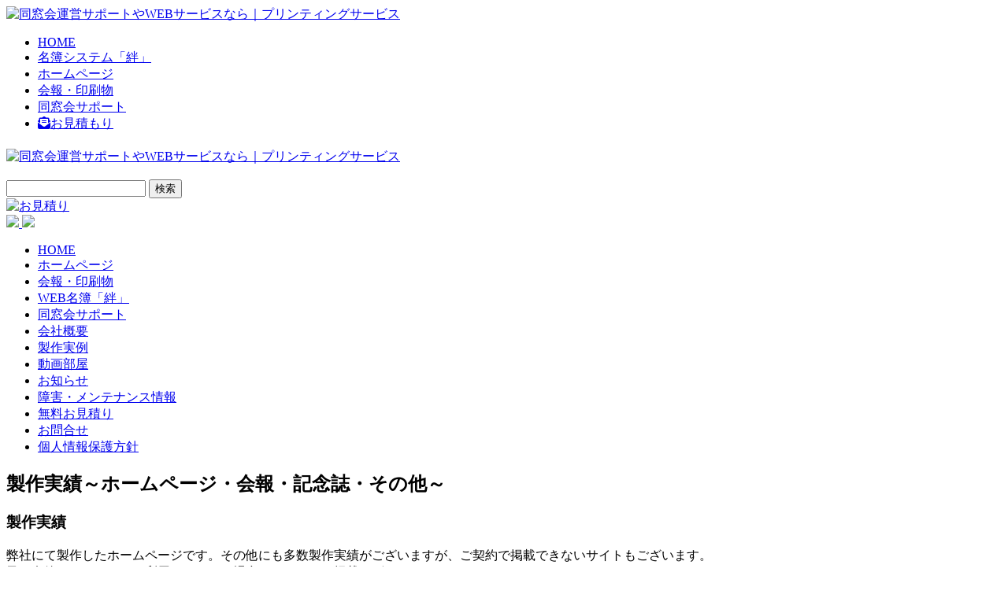

--- FILE ---
content_type: text/html; charset=UTF-8
request_url: https://www.printing-s.jp/sample/
body_size: 91861
content:

<!DOCTYPE html PUBLIC "-//W3C//DTD XHTML 1.0 Transitional//EN" "http://www.w3.org/TR/xhtml1/DTD/xhtml1-transitional.dtd">
<html xmlns="http://www.w3.org/1999/xhtml" lang="ja">
<head>
<!-- Google tag (gtag.js) -->
<script async src="https://www.googletagmanager.com/gtag/js?id=AW-1007583932"></script>
<script>
  window.dataLayer = window.dataLayer || [];
  function gtag(){dataLayer.push(arguments);}
  gtag('js', new Date());

  gtag('config', 'AW-1007583932');
</script>
<meta http-equiv="Content-Type" content="text/html; charset=UTF-8" />
<meta name="viewport" content="width=device-width, initial-scale=1">
<meta name="description" content="ホームページの制作や会報誌・印刷物のデザイン・企画から印刷発行まで、トータルなご提案を実施しています。同窓会支援なら【プリンティングサービス】にお任せください。">
<meta name="keywords" content="プリンティングサービス,有限会社プリンティングサービス,同窓会,ホームページ,製作,名簿,WEB名簿,WEB会議,記念誌,作成,会誌,印刷,発送" />
<title>製作実績 » 同窓会運営サポートやWEBサービスなら｜プリンティングサービス</title>
<link rel="preconnect" href="https://fonts.googleapis.com">
<link rel="preconnect" href="https://fonts.gstatic.com" crossorigin>
<link href="https://fonts.googleapis.com/css2?family=Noto+Serif+JP:wght@200..900&display=swap" rel="stylesheet">
<link href="https://fonts.googleapis.com/css2?family=Noto+Sans+JP:wght@100..900&display=swap" rel="stylesheet">
<link rel="stylesheet" href="https://www.printing-s.jp/wp-content/themes/printing_new2/base.css" type="text/css" />
<link rel="stylesheet" href="https://www.printing-s.jp/wp-content/themes/printing_new2/style.css" type="text/css" />
<link rel="stylesheet" type="text/css" href="https://www.printing-s.jp/wp-content/themes/printing_new2/print.css" media="print">
<link rel="alternate" type="application/rss+xml" title="同窓会運営サポートやWEBサービスなら｜プリンティングサービス RSS フィード" href="https://www.printing-s.jp/feed/" />
<link rel="alternate" type="application/atom+xml" title="同窓会運営サポートやWEBサービスなら｜プリンティングサービス Atom フィード" href="https://www.printing-s.jp/feed/atom/" />
<link rel="pingback" href="https://www.printing-s.jp/xmlrpc.php" />

	  <meta name='robots' content='max-image-preview:large' />
	<style>img:is([sizes="auto" i], [sizes^="auto," i]) { contain-intrinsic-size: 3000px 1500px }</style>
	<link rel='dns-prefetch' href='//ajax.googleapis.com' />
<link rel='dns-prefetch' href='//ajaxzip3.github.io' />
<link rel='dns-prefetch' href='//maxcdn.bootstrapcdn.com' />
<link rel="alternate" type="application/rss+xml" title="同窓会運営サポートやWEBサービスなら｜プリンティングサービス &raquo; 製作実績 のコメントのフィード" href="https://www.printing-s.jp/sample/feed/" />
		<!-- This site uses the Google Analytics by ExactMetrics plugin v8.8.0 - Using Analytics tracking - https://www.exactmetrics.com/ -->
							<script src="//www.googletagmanager.com/gtag/js?id=G-VLCJMPC6N6"  data-cfasync="false" data-wpfc-render="false" type="text/javascript" async></script>
			<script data-cfasync="false" data-wpfc-render="false" type="text/javascript">
				var em_version = '8.8.0';
				var em_track_user = true;
				var em_no_track_reason = '';
								var ExactMetricsDefaultLocations = {"page_location":"https:\/\/www.printing-s.jp\/sample\/"};
								if ( typeof ExactMetricsPrivacyGuardFilter === 'function' ) {
					var ExactMetricsLocations = (typeof ExactMetricsExcludeQuery === 'object') ? ExactMetricsPrivacyGuardFilter( ExactMetricsExcludeQuery ) : ExactMetricsPrivacyGuardFilter( ExactMetricsDefaultLocations );
				} else {
					var ExactMetricsLocations = (typeof ExactMetricsExcludeQuery === 'object') ? ExactMetricsExcludeQuery : ExactMetricsDefaultLocations;
				}

								var disableStrs = [
										'ga-disable-G-VLCJMPC6N6',
									];

				/* Function to detect opted out users */
				function __gtagTrackerIsOptedOut() {
					for (var index = 0; index < disableStrs.length; index++) {
						if (document.cookie.indexOf(disableStrs[index] + '=true') > -1) {
							return true;
						}
					}

					return false;
				}

				/* Disable tracking if the opt-out cookie exists. */
				if (__gtagTrackerIsOptedOut()) {
					for (var index = 0; index < disableStrs.length; index++) {
						window[disableStrs[index]] = true;
					}
				}

				/* Opt-out function */
				function __gtagTrackerOptout() {
					for (var index = 0; index < disableStrs.length; index++) {
						document.cookie = disableStrs[index] + '=true; expires=Thu, 31 Dec 2099 23:59:59 UTC; path=/';
						window[disableStrs[index]] = true;
					}
				}

				if ('undefined' === typeof gaOptout) {
					function gaOptout() {
						__gtagTrackerOptout();
					}
				}
								window.dataLayer = window.dataLayer || [];

				window.ExactMetricsDualTracker = {
					helpers: {},
					trackers: {},
				};
				if (em_track_user) {
					function __gtagDataLayer() {
						dataLayer.push(arguments);
					}

					function __gtagTracker(type, name, parameters) {
						if (!parameters) {
							parameters = {};
						}

						if (parameters.send_to) {
							__gtagDataLayer.apply(null, arguments);
							return;
						}

						if (type === 'event') {
														parameters.send_to = exactmetrics_frontend.v4_id;
							var hookName = name;
							if (typeof parameters['event_category'] !== 'undefined') {
								hookName = parameters['event_category'] + ':' + name;
							}

							if (typeof ExactMetricsDualTracker.trackers[hookName] !== 'undefined') {
								ExactMetricsDualTracker.trackers[hookName](parameters);
							} else {
								__gtagDataLayer('event', name, parameters);
							}
							
						} else {
							__gtagDataLayer.apply(null, arguments);
						}
					}

					__gtagTracker('js', new Date());
					__gtagTracker('set', {
						'developer_id.dNDMyYj': true,
											});
					if ( ExactMetricsLocations.page_location ) {
						__gtagTracker('set', ExactMetricsLocations);
					}
										__gtagTracker('config', 'G-VLCJMPC6N6', {"forceSSL":"true","link_attribution":"true"} );
										window.gtag = __gtagTracker;										(function () {
						/* https://developers.google.com/analytics/devguides/collection/analyticsjs/ */
						/* ga and __gaTracker compatibility shim. */
						var noopfn = function () {
							return null;
						};
						var newtracker = function () {
							return new Tracker();
						};
						var Tracker = function () {
							return null;
						};
						var p = Tracker.prototype;
						p.get = noopfn;
						p.set = noopfn;
						p.send = function () {
							var args = Array.prototype.slice.call(arguments);
							args.unshift('send');
							__gaTracker.apply(null, args);
						};
						var __gaTracker = function () {
							var len = arguments.length;
							if (len === 0) {
								return;
							}
							var f = arguments[len - 1];
							if (typeof f !== 'object' || f === null || typeof f.hitCallback !== 'function') {
								if ('send' === arguments[0]) {
									var hitConverted, hitObject = false, action;
									if ('event' === arguments[1]) {
										if ('undefined' !== typeof arguments[3]) {
											hitObject = {
												'eventAction': arguments[3],
												'eventCategory': arguments[2],
												'eventLabel': arguments[4],
												'value': arguments[5] ? arguments[5] : 1,
											}
										}
									}
									if ('pageview' === arguments[1]) {
										if ('undefined' !== typeof arguments[2]) {
											hitObject = {
												'eventAction': 'page_view',
												'page_path': arguments[2],
											}
										}
									}
									if (typeof arguments[2] === 'object') {
										hitObject = arguments[2];
									}
									if (typeof arguments[5] === 'object') {
										Object.assign(hitObject, arguments[5]);
									}
									if ('undefined' !== typeof arguments[1].hitType) {
										hitObject = arguments[1];
										if ('pageview' === hitObject.hitType) {
											hitObject.eventAction = 'page_view';
										}
									}
									if (hitObject) {
										action = 'timing' === arguments[1].hitType ? 'timing_complete' : hitObject.eventAction;
										hitConverted = mapArgs(hitObject);
										__gtagTracker('event', action, hitConverted);
									}
								}
								return;
							}

							function mapArgs(args) {
								var arg, hit = {};
								var gaMap = {
									'eventCategory': 'event_category',
									'eventAction': 'event_action',
									'eventLabel': 'event_label',
									'eventValue': 'event_value',
									'nonInteraction': 'non_interaction',
									'timingCategory': 'event_category',
									'timingVar': 'name',
									'timingValue': 'value',
									'timingLabel': 'event_label',
									'page': 'page_path',
									'location': 'page_location',
									'title': 'page_title',
									'referrer' : 'page_referrer',
								};
								for (arg in args) {
																		if (!(!args.hasOwnProperty(arg) || !gaMap.hasOwnProperty(arg))) {
										hit[gaMap[arg]] = args[arg];
									} else {
										hit[arg] = args[arg];
									}
								}
								return hit;
							}

							try {
								f.hitCallback();
							} catch (ex) {
							}
						};
						__gaTracker.create = newtracker;
						__gaTracker.getByName = newtracker;
						__gaTracker.getAll = function () {
							return [];
						};
						__gaTracker.remove = noopfn;
						__gaTracker.loaded = true;
						window['__gaTracker'] = __gaTracker;
					})();
									} else {
										console.log("");
					(function () {
						function __gtagTracker() {
							return null;
						}

						window['__gtagTracker'] = __gtagTracker;
						window['gtag'] = __gtagTracker;
					})();
									}
			</script>
			
							<!-- / Google Analytics by ExactMetrics -->
		<script type="text/javascript">
/* <![CDATA[ */
window._wpemojiSettings = {"baseUrl":"https:\/\/s.w.org\/images\/core\/emoji\/16.0.1\/72x72\/","ext":".png","svgUrl":"https:\/\/s.w.org\/images\/core\/emoji\/16.0.1\/svg\/","svgExt":".svg","source":{"concatemoji":"https:\/\/www.printing-s.jp\/wp-includes\/js\/wp-emoji-release.min.js?ver=6.8.2"}};
/*! This file is auto-generated */
!function(s,n){var o,i,e;function c(e){try{var t={supportTests:e,timestamp:(new Date).valueOf()};sessionStorage.setItem(o,JSON.stringify(t))}catch(e){}}function p(e,t,n){e.clearRect(0,0,e.canvas.width,e.canvas.height),e.fillText(t,0,0);var t=new Uint32Array(e.getImageData(0,0,e.canvas.width,e.canvas.height).data),a=(e.clearRect(0,0,e.canvas.width,e.canvas.height),e.fillText(n,0,0),new Uint32Array(e.getImageData(0,0,e.canvas.width,e.canvas.height).data));return t.every(function(e,t){return e===a[t]})}function u(e,t){e.clearRect(0,0,e.canvas.width,e.canvas.height),e.fillText(t,0,0);for(var n=e.getImageData(16,16,1,1),a=0;a<n.data.length;a++)if(0!==n.data[a])return!1;return!0}function f(e,t,n,a){switch(t){case"flag":return n(e,"\ud83c\udff3\ufe0f\u200d\u26a7\ufe0f","\ud83c\udff3\ufe0f\u200b\u26a7\ufe0f")?!1:!n(e,"\ud83c\udde8\ud83c\uddf6","\ud83c\udde8\u200b\ud83c\uddf6")&&!n(e,"\ud83c\udff4\udb40\udc67\udb40\udc62\udb40\udc65\udb40\udc6e\udb40\udc67\udb40\udc7f","\ud83c\udff4\u200b\udb40\udc67\u200b\udb40\udc62\u200b\udb40\udc65\u200b\udb40\udc6e\u200b\udb40\udc67\u200b\udb40\udc7f");case"emoji":return!a(e,"\ud83e\udedf")}return!1}function g(e,t,n,a){var r="undefined"!=typeof WorkerGlobalScope&&self instanceof WorkerGlobalScope?new OffscreenCanvas(300,150):s.createElement("canvas"),o=r.getContext("2d",{willReadFrequently:!0}),i=(o.textBaseline="top",o.font="600 32px Arial",{});return e.forEach(function(e){i[e]=t(o,e,n,a)}),i}function t(e){var t=s.createElement("script");t.src=e,t.defer=!0,s.head.appendChild(t)}"undefined"!=typeof Promise&&(o="wpEmojiSettingsSupports",i=["flag","emoji"],n.supports={everything:!0,everythingExceptFlag:!0},e=new Promise(function(e){s.addEventListener("DOMContentLoaded",e,{once:!0})}),new Promise(function(t){var n=function(){try{var e=JSON.parse(sessionStorage.getItem(o));if("object"==typeof e&&"number"==typeof e.timestamp&&(new Date).valueOf()<e.timestamp+604800&&"object"==typeof e.supportTests)return e.supportTests}catch(e){}return null}();if(!n){if("undefined"!=typeof Worker&&"undefined"!=typeof OffscreenCanvas&&"undefined"!=typeof URL&&URL.createObjectURL&&"undefined"!=typeof Blob)try{var e="postMessage("+g.toString()+"("+[JSON.stringify(i),f.toString(),p.toString(),u.toString()].join(",")+"));",a=new Blob([e],{type:"text/javascript"}),r=new Worker(URL.createObjectURL(a),{name:"wpTestEmojiSupports"});return void(r.onmessage=function(e){c(n=e.data),r.terminate(),t(n)})}catch(e){}c(n=g(i,f,p,u))}t(n)}).then(function(e){for(var t in e)n.supports[t]=e[t],n.supports.everything=n.supports.everything&&n.supports[t],"flag"!==t&&(n.supports.everythingExceptFlag=n.supports.everythingExceptFlag&&n.supports[t]);n.supports.everythingExceptFlag=n.supports.everythingExceptFlag&&!n.supports.flag,n.DOMReady=!1,n.readyCallback=function(){n.DOMReady=!0}}).then(function(){return e}).then(function(){var e;n.supports.everything||(n.readyCallback(),(e=n.source||{}).concatemoji?t(e.concatemoji):e.wpemoji&&e.twemoji&&(t(e.twemoji),t(e.wpemoji)))}))}((window,document),window._wpemojiSettings);
/* ]]> */
</script>
<link rel='stylesheet' id='sbi_styles-css' href='https://www.printing-s.jp/wp-content/plugins/instagram-feed/css/sbi-styles.min.css?ver=6.9.1' type='text/css' media='all' />
<style id='wp-emoji-styles-inline-css' type='text/css'>

	img.wp-smiley, img.emoji {
		display: inline !important;
		border: none !important;
		box-shadow: none !important;
		height: 1em !important;
		width: 1em !important;
		margin: 0 0.07em !important;
		vertical-align: -0.1em !important;
		background: none !important;
		padding: 0 !important;
	}
</style>
<link rel='stylesheet' id='wp-block-library-css' href='https://www.printing-s.jp/wp-includes/css/dist/block-library/style.min.css?ver=6.8.2' type='text/css' media='all' />
<style id='classic-theme-styles-inline-css' type='text/css'>
/*! This file is auto-generated */
.wp-block-button__link{color:#fff;background-color:#32373c;border-radius:9999px;box-shadow:none;text-decoration:none;padding:calc(.667em + 2px) calc(1.333em + 2px);font-size:1.125em}.wp-block-file__button{background:#32373c;color:#fff;text-decoration:none}
</style>
<style id='global-styles-inline-css' type='text/css'>
:root{--wp--preset--aspect-ratio--square: 1;--wp--preset--aspect-ratio--4-3: 4/3;--wp--preset--aspect-ratio--3-4: 3/4;--wp--preset--aspect-ratio--3-2: 3/2;--wp--preset--aspect-ratio--2-3: 2/3;--wp--preset--aspect-ratio--16-9: 16/9;--wp--preset--aspect-ratio--9-16: 9/16;--wp--preset--color--black: #000000;--wp--preset--color--cyan-bluish-gray: #abb8c3;--wp--preset--color--white: #ffffff;--wp--preset--color--pale-pink: #f78da7;--wp--preset--color--vivid-red: #cf2e2e;--wp--preset--color--luminous-vivid-orange: #ff6900;--wp--preset--color--luminous-vivid-amber: #fcb900;--wp--preset--color--light-green-cyan: #7bdcb5;--wp--preset--color--vivid-green-cyan: #00d084;--wp--preset--color--pale-cyan-blue: #8ed1fc;--wp--preset--color--vivid-cyan-blue: #0693e3;--wp--preset--color--vivid-purple: #9b51e0;--wp--preset--gradient--vivid-cyan-blue-to-vivid-purple: linear-gradient(135deg,rgba(6,147,227,1) 0%,rgb(155,81,224) 100%);--wp--preset--gradient--light-green-cyan-to-vivid-green-cyan: linear-gradient(135deg,rgb(122,220,180) 0%,rgb(0,208,130) 100%);--wp--preset--gradient--luminous-vivid-amber-to-luminous-vivid-orange: linear-gradient(135deg,rgba(252,185,0,1) 0%,rgba(255,105,0,1) 100%);--wp--preset--gradient--luminous-vivid-orange-to-vivid-red: linear-gradient(135deg,rgba(255,105,0,1) 0%,rgb(207,46,46) 100%);--wp--preset--gradient--very-light-gray-to-cyan-bluish-gray: linear-gradient(135deg,rgb(238,238,238) 0%,rgb(169,184,195) 100%);--wp--preset--gradient--cool-to-warm-spectrum: linear-gradient(135deg,rgb(74,234,220) 0%,rgb(151,120,209) 20%,rgb(207,42,186) 40%,rgb(238,44,130) 60%,rgb(251,105,98) 80%,rgb(254,248,76) 100%);--wp--preset--gradient--blush-light-purple: linear-gradient(135deg,rgb(255,206,236) 0%,rgb(152,150,240) 100%);--wp--preset--gradient--blush-bordeaux: linear-gradient(135deg,rgb(254,205,165) 0%,rgb(254,45,45) 50%,rgb(107,0,62) 100%);--wp--preset--gradient--luminous-dusk: linear-gradient(135deg,rgb(255,203,112) 0%,rgb(199,81,192) 50%,rgb(65,88,208) 100%);--wp--preset--gradient--pale-ocean: linear-gradient(135deg,rgb(255,245,203) 0%,rgb(182,227,212) 50%,rgb(51,167,181) 100%);--wp--preset--gradient--electric-grass: linear-gradient(135deg,rgb(202,248,128) 0%,rgb(113,206,126) 100%);--wp--preset--gradient--midnight: linear-gradient(135deg,rgb(2,3,129) 0%,rgb(40,116,252) 100%);--wp--preset--font-size--small: 13px;--wp--preset--font-size--medium: 20px;--wp--preset--font-size--large: 36px;--wp--preset--font-size--x-large: 42px;--wp--preset--spacing--20: 0.44rem;--wp--preset--spacing--30: 0.67rem;--wp--preset--spacing--40: 1rem;--wp--preset--spacing--50: 1.5rem;--wp--preset--spacing--60: 2.25rem;--wp--preset--spacing--70: 3.38rem;--wp--preset--spacing--80: 5.06rem;--wp--preset--shadow--natural: 6px 6px 9px rgba(0, 0, 0, 0.2);--wp--preset--shadow--deep: 12px 12px 50px rgba(0, 0, 0, 0.4);--wp--preset--shadow--sharp: 6px 6px 0px rgba(0, 0, 0, 0.2);--wp--preset--shadow--outlined: 6px 6px 0px -3px rgba(255, 255, 255, 1), 6px 6px rgba(0, 0, 0, 1);--wp--preset--shadow--crisp: 6px 6px 0px rgba(0, 0, 0, 1);}:where(.is-layout-flex){gap: 0.5em;}:where(.is-layout-grid){gap: 0.5em;}body .is-layout-flex{display: flex;}.is-layout-flex{flex-wrap: wrap;align-items: center;}.is-layout-flex > :is(*, div){margin: 0;}body .is-layout-grid{display: grid;}.is-layout-grid > :is(*, div){margin: 0;}:where(.wp-block-columns.is-layout-flex){gap: 2em;}:where(.wp-block-columns.is-layout-grid){gap: 2em;}:where(.wp-block-post-template.is-layout-flex){gap: 1.25em;}:where(.wp-block-post-template.is-layout-grid){gap: 1.25em;}.has-black-color{color: var(--wp--preset--color--black) !important;}.has-cyan-bluish-gray-color{color: var(--wp--preset--color--cyan-bluish-gray) !important;}.has-white-color{color: var(--wp--preset--color--white) !important;}.has-pale-pink-color{color: var(--wp--preset--color--pale-pink) !important;}.has-vivid-red-color{color: var(--wp--preset--color--vivid-red) !important;}.has-luminous-vivid-orange-color{color: var(--wp--preset--color--luminous-vivid-orange) !important;}.has-luminous-vivid-amber-color{color: var(--wp--preset--color--luminous-vivid-amber) !important;}.has-light-green-cyan-color{color: var(--wp--preset--color--light-green-cyan) !important;}.has-vivid-green-cyan-color{color: var(--wp--preset--color--vivid-green-cyan) !important;}.has-pale-cyan-blue-color{color: var(--wp--preset--color--pale-cyan-blue) !important;}.has-vivid-cyan-blue-color{color: var(--wp--preset--color--vivid-cyan-blue) !important;}.has-vivid-purple-color{color: var(--wp--preset--color--vivid-purple) !important;}.has-black-background-color{background-color: var(--wp--preset--color--black) !important;}.has-cyan-bluish-gray-background-color{background-color: var(--wp--preset--color--cyan-bluish-gray) !important;}.has-white-background-color{background-color: var(--wp--preset--color--white) !important;}.has-pale-pink-background-color{background-color: var(--wp--preset--color--pale-pink) !important;}.has-vivid-red-background-color{background-color: var(--wp--preset--color--vivid-red) !important;}.has-luminous-vivid-orange-background-color{background-color: var(--wp--preset--color--luminous-vivid-orange) !important;}.has-luminous-vivid-amber-background-color{background-color: var(--wp--preset--color--luminous-vivid-amber) !important;}.has-light-green-cyan-background-color{background-color: var(--wp--preset--color--light-green-cyan) !important;}.has-vivid-green-cyan-background-color{background-color: var(--wp--preset--color--vivid-green-cyan) !important;}.has-pale-cyan-blue-background-color{background-color: var(--wp--preset--color--pale-cyan-blue) !important;}.has-vivid-cyan-blue-background-color{background-color: var(--wp--preset--color--vivid-cyan-blue) !important;}.has-vivid-purple-background-color{background-color: var(--wp--preset--color--vivid-purple) !important;}.has-black-border-color{border-color: var(--wp--preset--color--black) !important;}.has-cyan-bluish-gray-border-color{border-color: var(--wp--preset--color--cyan-bluish-gray) !important;}.has-white-border-color{border-color: var(--wp--preset--color--white) !important;}.has-pale-pink-border-color{border-color: var(--wp--preset--color--pale-pink) !important;}.has-vivid-red-border-color{border-color: var(--wp--preset--color--vivid-red) !important;}.has-luminous-vivid-orange-border-color{border-color: var(--wp--preset--color--luminous-vivid-orange) !important;}.has-luminous-vivid-amber-border-color{border-color: var(--wp--preset--color--luminous-vivid-amber) !important;}.has-light-green-cyan-border-color{border-color: var(--wp--preset--color--light-green-cyan) !important;}.has-vivid-green-cyan-border-color{border-color: var(--wp--preset--color--vivid-green-cyan) !important;}.has-pale-cyan-blue-border-color{border-color: var(--wp--preset--color--pale-cyan-blue) !important;}.has-vivid-cyan-blue-border-color{border-color: var(--wp--preset--color--vivid-cyan-blue) !important;}.has-vivid-purple-border-color{border-color: var(--wp--preset--color--vivid-purple) !important;}.has-vivid-cyan-blue-to-vivid-purple-gradient-background{background: var(--wp--preset--gradient--vivid-cyan-blue-to-vivid-purple) !important;}.has-light-green-cyan-to-vivid-green-cyan-gradient-background{background: var(--wp--preset--gradient--light-green-cyan-to-vivid-green-cyan) !important;}.has-luminous-vivid-amber-to-luminous-vivid-orange-gradient-background{background: var(--wp--preset--gradient--luminous-vivid-amber-to-luminous-vivid-orange) !important;}.has-luminous-vivid-orange-to-vivid-red-gradient-background{background: var(--wp--preset--gradient--luminous-vivid-orange-to-vivid-red) !important;}.has-very-light-gray-to-cyan-bluish-gray-gradient-background{background: var(--wp--preset--gradient--very-light-gray-to-cyan-bluish-gray) !important;}.has-cool-to-warm-spectrum-gradient-background{background: var(--wp--preset--gradient--cool-to-warm-spectrum) !important;}.has-blush-light-purple-gradient-background{background: var(--wp--preset--gradient--blush-light-purple) !important;}.has-blush-bordeaux-gradient-background{background: var(--wp--preset--gradient--blush-bordeaux) !important;}.has-luminous-dusk-gradient-background{background: var(--wp--preset--gradient--luminous-dusk) !important;}.has-pale-ocean-gradient-background{background: var(--wp--preset--gradient--pale-ocean) !important;}.has-electric-grass-gradient-background{background: var(--wp--preset--gradient--electric-grass) !important;}.has-midnight-gradient-background{background: var(--wp--preset--gradient--midnight) !important;}.has-small-font-size{font-size: var(--wp--preset--font-size--small) !important;}.has-medium-font-size{font-size: var(--wp--preset--font-size--medium) !important;}.has-large-font-size{font-size: var(--wp--preset--font-size--large) !important;}.has-x-large-font-size{font-size: var(--wp--preset--font-size--x-large) !important;}
:where(.wp-block-post-template.is-layout-flex){gap: 1.25em;}:where(.wp-block-post-template.is-layout-grid){gap: 1.25em;}
:where(.wp-block-columns.is-layout-flex){gap: 2em;}:where(.wp-block-columns.is-layout-grid){gap: 2em;}
:root :where(.wp-block-pullquote){font-size: 1.5em;line-height: 1.6;}
</style>
<link rel='stylesheet' id='ctf_styles-css' href='https://www.printing-s.jp/wp-content/plugins/custom-twitter-feeds/css/ctf-styles.min.css?ver=2.3.1' type='text/css' media='all' />
<link rel='stylesheet' id='cff-css' href='https://www.printing-s.jp/wp-content/plugins/custom-facebook-feed/assets/css/cff-style.min.css?ver=4.3.2' type='text/css' media='all' />
<link rel='stylesheet' id='sb-font-awesome-css' href='https://maxcdn.bootstrapcdn.com/font-awesome/4.7.0/css/font-awesome.min.css?ver=6.8.2' type='text/css' media='all' />
<link rel='stylesheet' id='wp-lightbox-2.min.css-css' href='https://www.printing-s.jp/wp-content/plugins/wp-lightbox-2/styles/lightbox.min.css?ver=1.3.4' type='text/css' media='all' />
<script type="text/javascript" src="https://www.printing-s.jp/wp-content/plugins/google-analytics-dashboard-for-wp/assets/js/frontend-gtag.min.js?ver=8.8.0" id="exactmetrics-frontend-script-js" async="async" data-wp-strategy="async"></script>
<script data-cfasync="false" data-wpfc-render="false" type="text/javascript" id='exactmetrics-frontend-script-js-extra'>/* <![CDATA[ */
var exactmetrics_frontend = {"js_events_tracking":"true","download_extensions":"doc,pdf,ppt,zip,xls,docx,pptx,xlsx","inbound_paths":"[{\"path\":\"\\\/go\\\/\",\"label\":\"affiliate\"},{\"path\":\"\\\/recommend\\\/\",\"label\":\"affiliate\"}]","home_url":"https:\/\/www.printing-s.jp","hash_tracking":"false","v4_id":"G-VLCJMPC6N6"};/* ]]> */
</script>
<script type="text/javascript" src="https://ajax.googleapis.com/ajax/libs/jquery/2.1.4/jquery.min.js" id="jquery-js"></script>
<script type="text/javascript" src="https://www.printing-s.jp/wp-content/themes/printing_new2/js/libs/modernizr-custom.js" id="modernizr-js"></script>
<script type="text/javascript" src="https://ajaxzip3.github.io/ajaxzip3.js" id="ajaxzip3-js"></script>
<script type="text/javascript" src="https://www.printing-s.jp/wp-content/themes/printing_new2/js/zip.js" id="zip-js"></script>
<script type="text/javascript" src="https://www.printing-s.jp/wp-content/themes/printing_new2/js/common.js" id="script-js"></script>
<script type="text/javascript" src="https://www.printing-s.jp/wp-content/themes/printing_new2/js/backto.js" id="buckto-js"></script>
<script type="text/javascript" src="https://www.printing-s.jp/wp-content/themes/printing_new2/js/hamburger.js" id="hamburger-js"></script>
<link rel="https://api.w.org/" href="https://www.printing-s.jp/wp-json/" /><link rel="alternate" title="JSON" type="application/json" href="https://www.printing-s.jp/wp-json/wp/v2/pages/277" /><link rel="canonical" href="https://www.printing-s.jp/sample/" />
<link rel='shortlink' href='https://www.printing-s.jp/?p=277' />
<link rel="alternate" title="oEmbed (JSON)" type="application/json+oembed" href="https://www.printing-s.jp/wp-json/oembed/1.0/embed?url=https%3A%2F%2Fwww.printing-s.jp%2Fsample%2F" />
<link rel="alternate" title="oEmbed (XML)" type="text/xml+oembed" href="https://www.printing-s.jp/wp-json/oembed/1.0/embed?url=https%3A%2F%2Fwww.printing-s.jp%2Fsample%2F&#038;format=xml" />
<meta http-equiv="Content-Script-Type" content="text/javascript" />
<script src="https://kit.fontawesome.com/45edb0805d.js" crossorigin="anonymous"></script>
</head>
<body>
<div id="top"></div>
<!-- 固定ヘッダ表示用のブロック -->
<div class="fix-header">
<div class="fix-header-contents">
	<div id="fix-header-logo">
		<a href="https://www.printing-s.jp" class="png" title="同窓会運営サポートやWEBサービスなら｜プリンティングサービス"><img src="https://www.printing-s.jp/wp-content/themes/printing_new2/images/logo.png" alt="同窓会運営サポートやWEBサービスなら｜プリンティングサービス" /></a>
	</div>
	<div id="fix-header-menus" class="cf">
		<ul id="scroll-fix-menu2" class="menu">
			<li><a href="https://www.printing-s.jp">HOME</a></li>
			<li><a href="https://www.printing-s.jp/web-meibo/">名簿システム「絆」</a></li>
			<li><a href="https://www.printing-s.jp/homepage/">ホームページ</a></li>
			<li><a href="https://www.printing-s.jp/print/">会報・印刷物</a></li>
			<li><a href="https://www.printing-s.jp/support/">同窓会サポート</a></li>
			<li class="mitsumori"><a href="https://www.printing-s.jp/mitsumori/"><i class="fas fa-envelope-open-text"></i>お見積もり</a></li>
		</ul>
	</div>
</div>
</div>
<!-- ここから常時表示させるヘッダ―部分 -->
<div id="container" class="png">
	<div id="header" class="png">
	<h1> </h1>
	<div class="des">
	<div class="logo"><a href="https://www.printing-s.jp" class="png" title="同窓会運営サポートやWEBサービスなら｜プリンティングサービス"><img src="https://www.printing-s.jp/wp-content/themes/printing_new2/images/logo.png" alt="同窓会運営サポートやWEBサービスなら｜プリンティングサービス" /></a></div>
 <br />
   </div>
  <div class="head_menu">
   <div class="option">
   <div class="search"><form method="get" id="search" action="https://www.printing-s.jp">
   <input type="text" value="" name="s" id="s" />
   	<input type="submit" name="Submit" value="検索" id="sb" />
   </form></div>
   <div class="mitsumori"><a href="https://www.printing-s.jp?page_id=276" title="お見積り"><img src="https://www.printing-s.jp/wp-content/themes/printing_new2/images/mitsumori.png" alt="お見積り" /></a></div></div>
</div>
<div class="btn_hamburger">
    <a href="#">
    <span class="open"><img src="https://www.printing-s.jp/wp-content/themes/printing_new2/images/hamburger_open.png" /></span>
    <span class="close"><img src="https://www.printing-s.jp/wp-content/themes/printing_new2/images/hamburger_close.png" /></span></a>
</div>
    <section id="navi" class="section_navi">
    <ul class="glomenu">
    <li><a href="https://www.printing-s.jp">HOME</a></li>
    <li><a href="https://www.printing-s.jp?page_id=12">ホームページ</a></li>
    <li><a href="https://www.printing-s.jp?page_id=151">会報・印刷物</a></li>
    <li><a href="https://www.printing-s.jp?page_id=102">WEB名簿「絆」</a></li>
    <li><a href="https://www.printing-s.jp?page_id=47">同窓会サポート</a></li>
    <li><a href="https://www.printing-s.jp?page_id=8">会社概要</a></li>
    <li><a href="https://www.printing-s.jp?page_id=277">製作実例</a></li>
	<li><a href="https://www.printing-s.jp?cat=19">動画部屋</a></li>
    <li><a href="https://www.printing-s.jp?cat=8">お知らせ</a></li>
    <li><a href="https://www.printing-s.jp?cat=14">障害・メンテナンス情報</a></li>
    <li><a href="https://www.printing-s.jp?page_id=276">無料お見積り</a></li>
    <li><a href="https://www.printing-s.jp?page_id=6">お問合せ</a></li>
    <li><a href="https://www.printing-s.jp?page_id=10">個人情報保護方針</a></li>
    </ul>
    </section>
</div><!--header --><div id="screen">
	<div id="wide_contents">
<div class="posts">
<h2 class="page">製作実績<span>～ホームページ・会報・記念誌・その他～</span></h2>
<h3>製作実績</h3>
<div class="post">
	<p>
	弊社にて製作したホームページです。その他にも多数製作実績がございますが、ご契約で掲載できないサイトもございます。<br />
	又、名簿システムだけご利用されている場合は、こちらに掲載ございません。<br />
	&nbsp;
</p>

<div class="ex_link">
	<p>
		｜<a href="#college">&darr;大学・専門学校</a>｜<a href="#high_school">&darr;高校</a>｜<a href="#company">&darr;企業・小学校・事務所等</a>｜
	</p>
</div>

<h4>
	大学・専門学校同窓会WEBサイト構築例<a name="college"></a>
</h4>

<p>
	※画像クリックでWEBサイトが開きます。
</p>
	
		<div class="ex_photo" unselectable="on">
			<a href="https://www.yakuyukai.com/" target="_blank" title="東京大学「薬友会」様"><img decoding="async" alt="東京大学「薬友会」様" class="clip_200" src="https://s.wordpress.com/mshots/v1/https%3A%2F%2Fwww.yakuyukai.com%2F?w=250"></a><br>
			<span><a href="https://www.yakuyukai.com/" target="_blank" title="東京大学「薬友会」様">東京大学「薬友会」様</a></span>
		</div>
	
		<div class="ex_photo ex_photo2" unselectable="on">
			<a href="https://www.web-dousoukai.com/shisuikai/" target="_blank" title="東京大学「紫水会」様"><img decoding="async" alt="東京大学「紫水会」様" class="clip_200" src="https://s.wordpress.com/mshots/v1/https%3A%2F%2Fwww.web-dousoukai.com%2Fshisuikai%2F?w=250"></a><br>
			<span><a href="https://www.web-dousoukai.com/shisuikai/" target="_blank" title="東京大学「紫水会」様">東京大学「紫水会」様</a></span>
		</div>
	
		<div class="ex_photo" unselectable="on">
			<a href="https://www.web-dousoukai.com/kakeikai/" target="_blank" title="お茶の水大学「花経会」様"><img decoding="async" alt="お茶の水大学「花経会」様" class="clip_200" src="https://s.wordpress.com/mshots/v1/https%3A%2F%2Fwww.web-dousoukai.com%2Fkakeikai%2F?w=250"></a><br>
			<span><a href="https://www.web-dousoukai.com/kakeikai/" target="_blank" title="お茶の水大学「花経会」様">お茶の水大学「花経会」様</a></span>
		</div>
	
		<div class="ex_photo ex_photo2 ex_photo4" unselectable="on">
			<a href="https://www.kannakai.org/" target="_blank" title="神奈川大学工学部建築学科OB会「かんな会」様"><img decoding="async" alt="神奈川大学工学部建築学科OB会「かんな会」様" class="clip_200" src="https://s.wordpress.com/mshots/v1/https%3A%2F%2Fwww.kannakai.org%2F?w=250"></a><br>
			<span><a href="https://www.kannakai.org/" target="_blank" title="神奈川大学工学部建築学科OB会「かんな会」様">神奈川大学工学部建築学科OB会「かんな会」様</a></span>
		</div>
	
		<div class="ex_photo" unselectable="on">
			<a href="https://www.web-dousoukai.com/kyosho/" target="_blank" title="名古屋大学「共晶会」様"><img decoding="async" alt="名古屋大学「共晶会」様" class="clip_200" src="https://s.wordpress.com/mshots/v1/https%3A%2F%2Fwww.web-dousoukai.com%2Fkyosho%2F?w=250"></a><br>
			<span><a href="https://www.web-dousoukai.com/kyosho/" target="_blank" title="名古屋大学「共晶会」様">名古屋大学「共晶会」様</a></span>
		</div>
	
		<div class="ex_photo ex_photo2" unselectable="on">
			<a href="https://www.web-dousoukai.com/hanazono/" target="_blank" title="花園大学同窓会様"><img decoding="async" alt="花園大学同窓会様" class="clip_200" src="https://s.wordpress.com/mshots/v1/https%3A%2F%2Fwww.web-dousoukai.com%2Fhanazono%2F?w=250"></a><br>
			<span><a href="https://www.web-dousoukai.com/hanazono/" target="_blank" title="花園大学同窓会様">花園大学同窓会様</a></span>
		</div>
	
		<div class="ex_photo" unselectable="on">
			<a href="https://www.kpu-aa.com" target="_blank" title="京都薬科大学同窓会「京薬会」様"><img decoding="async" alt="京都薬科大学同窓会「京薬会」様" class="clip_200" src="https://s.wordpress.com/mshots/v1/https%3A%2F%2Fwww.kpu-aa.com?w=250"></a><br>
			<span><a href="https://www.kpu-aa.com" target="_blank" title="京都薬科大学同窓会「京薬会」様">京都薬科大学同窓会「京薬会」様</a></span>
		</div>
	
		<div class="ex_photo ex_photo2 ex_photo4" unselectable="on">
			<a href="https://www.web-dousoukai.com/ritsumei-kayukai/" target="_blank" title="立命化友会様"><img decoding="async" alt="立命化友会様" class="clip_200" src="https://s.wordpress.com/mshots/v1/https%3A%2F%2Fwww.web-dousoukai.com%2Fritsumei-kayukai%2F?w=250"></a><br>
			<span><a href="https://www.web-dousoukai.com/ritsumei-kayukai/" target="_blank" title="立命化友会様">立命化友会様</a></span>
		</div>
	
		<div class="ex_photo" unselectable="on">
			<a href="https://www.subutsu.com/" target="_blank" title="立命館大学　数物会様"><img decoding="async" alt="立命館大学　数物会様" class="clip_200" src="https://s.wordpress.com/mshots/v1/https%3A%2F%2Fwww.subutsu.com%2F?w=250"></a><br>
			<span><a href="https://www.subutsu.com/" target="_blank" title="立命館大学　数物会様">立命館大学　数物会様</a></span>
		</div>
	
		<div class="ex_photo ex_photo2" unselectable="on">
			<a href="http://www.math.ritsumei.ac.jp/" target="_blank" title="立命館大学数理科学科様 (2カ国語切替)"><img decoding="async" alt="立命館大学数理科学科様 (2カ国語切替)" class="clip_200" src="https://s.wordpress.com/mshots/v1/http%3A%2F%2Fwww.math.ritsumei.ac.jp%2F?w=250"></a><br>
			<span><a href="http://www.math.ritsumei.ac.jp/" target="_blank" title="立命館大学数理科学科様 (2カ国語切替)">立命館大学数理科学科様 (2カ国語切替)</a></span>
		</div>
	
		<div class="ex_photo" unselectable="on">
			<a href="https://www.web-dousoukai.com/machikaneyama/" target="_blank" title="大阪大学経済学部同窓会様"><img decoding="async" alt="大阪大学経済学部同窓会様" class="clip_200" src="https://s.wordpress.com/mshots/v1/https%3A%2F%2Fwww.web-dousoukai.com%2Fmachikaneyama%2F?w=250"></a><br>
			<span><a href="https://www.web-dousoukai.com/machikaneyama/" target="_blank" title="大阪大学経済学部同窓会様">大阪大学経済学部同窓会様</a></span>
		</div>
	
		<div class="ex_photo ex_photo2 ex_photo4" unselectable="on">
			<a href="https://www.web-dousoukai.com/jinka/" target="_blank" title="大阪大学人間科学部同窓会様"><img decoding="async" alt="大阪大学人間科学部同窓会様" class="clip_200" src="https://s.wordpress.com/mshots/v1/https%3A%2F%2Fwww.web-dousoukai.com%2Fjinka%2F?w=250"></a><br>
			<span><a href="https://www.web-dousoukai.com/jinka/" target="_blank" title="大阪大学人間科学部同窓会様">大阪大学人間科学部同窓会様</a></span>
		</div>
	
		<div class="ex_photo" unselectable="on">
			<a href="https://kousi.web-dousoukai.com/" target="_blank" title="大阪大学船舶海洋工学コース同窓会「庚子造船会」様"><img decoding="async" alt="大阪大学船舶海洋工学コース同窓会「庚子造船会」様" class="clip_200" src="https://s.wordpress.com/mshots/v1/https%3A%2F%2Fkousi.web-dousoukai.com%2F?w=250"></a><br>
			<span><a href="https://kousi.web-dousoukai.com/" target="_blank" title="大阪大学船舶海洋工学コース同窓会「庚子造船会」様">大阪大学船舶海洋工学コース同窓会「庚子造船会」様</a></span>
		</div>
	
		<div class="ex_photo ex_photo2" unselectable="on">
			<a href="https://www.web-dousoukai.com/omu-mech/" target="_blank" title="大阪公立大学工学部機械工学科同窓会様"><img decoding="async" alt="大阪公立大学工学部機械工学科同窓会様" class="clip_200" src="https://s.wordpress.com/mshots/v1/https%3A%2F%2Fwww.web-dousoukai.com%2Fomu-mech%2F?w=250"></a><br>
			<span><a href="https://www.web-dousoukai.com/omu-mech/" target="_blank" title="大阪公立大学工学部機械工学科同窓会様">大阪公立大学工学部機械工学科同窓会様</a></span>
		</div>
	
		<div class="ex_photo" unselectable="on">
			<a href="https://www.web-dousoukai.com/chikuwakai/" target="_blank" title="竹羽会様"><img decoding="async" alt="竹羽会様" class="clip_200" src="https://s.wordpress.com/mshots/v1/https%3A%2F%2Fwww.web-dousoukai.com%2Fchikuwakai%2F?w=250"></a><br>
			<span><a href="https://www.web-dousoukai.com/chikuwakai/" target="_blank" title="竹羽会様">竹羽会様</a></span>
		</div>
	
		<div class="ex_photo ex_photo2 ex_photo4" unselectable="on">
			<a href="https://www.web-dousoukai.com/NDC/" target="_blank" title="中百舌鳥電気クラブ様"><img decoding="async" alt="中百舌鳥電気クラブ様" class="clip_200" src="https://s.wordpress.com/mshots/v1/https%3A%2F%2Fwww.web-dousoukai.com%2FNDC%2F?w=250"></a><br>
			<span><a href="https://www.web-dousoukai.com/NDC/" target="_blank" title="中百舌鳥電気クラブ様">中百舌鳥電気クラブ様</a></span>
		</div>
	
		<div class="ex_photo" unselectable="on">
			<a href="https://www.web-dousoukai.com/fukkadai/" target="_blank" title="関西福祉科学大学同窓会様"><img decoding="async" alt="関西福祉科学大学同窓会様" class="clip_200" src="https://s.wordpress.com/mshots/v1/https%3A%2F%2Fwww.web-dousoukai.com%2Ffukkadai%2F?w=250"></a><br>
			<span><a href="https://www.web-dousoukai.com/fukkadai/" target="_blank" title="関西福祉科学大学同窓会様">関西福祉科学大学同窓会様</a></span>
		</div>
	
		<div class="ex_photo ex_photo2" unselectable="on">
			<a href="https://www.web-dousoukai.com/baika/" target="_blank" title="梅花学園同窓会様"><img decoding="async" alt="梅花学園同窓会様" class="clip_200" src="https://s.wordpress.com/mshots/v1/https%3A%2F%2Fwww.web-dousoukai.com%2Fbaika%2F?w=250"></a><br>
			<span><a href="https://www.web-dousoukai.com/baika/" target="_blank" title="梅花学園同窓会様">梅花学園同窓会様</a></span>
		</div>
	
		<div class="ex_photo" unselectable="on">
			<a href="https://www.fuksi-kagk-scws.jp/" target="_blank" title="関西福祉科学大学総合福祉科学学会様"><img decoding="async" alt="関西福祉科学大学総合福祉科学学会様" class="clip_200" src="https://s.wordpress.com/mshots/v1/https%3A%2F%2Fwww.fuksi-kagk-scws.jp%2F?w=250"></a><br>
			<span><a href="https://www.fuksi-kagk-scws.jp/" target="_blank" title="関西福祉科学大学総合福祉科学学会様">関西福祉科学大学総合福祉科学学会様</a></span>
		</div>
	
		<div class="ex_photo ex_photo2 ex_photo4" unselectable="on">
			<a href="https://www.web-dousoukai.com/seikoukai/" target="_blank" title="大阪大谷大学「成光会」様"><img decoding="async" alt="大阪大谷大学「成光会」様" class="clip_200" src="https://s.wordpress.com/mshots/v1/https%3A%2F%2Fwww.web-dousoukai.com%2Fseikoukai%2F?w=250"></a><br>
			<span><a href="https://www.web-dousoukai.com/seikoukai/" target="_blank" title="大阪大谷大学「成光会」様">大阪大谷大学「成光会」様</a></span>
		</div>
	
		<div class="ex_photo" unselectable="on">
			<a href="https://www.web-dousoukai.com/hakuho/" target="_blank" title="白鳳短期大学同窓会様"><img decoding="async" alt="白鳳短期大学同窓会様" class="clip_200" src="https://s.wordpress.com/mshots/v1/https%3A%2F%2Fwww.web-dousoukai.com%2Fhakuho%2F?w=250"></a><br>
			<span><a href="https://www.web-dousoukai.com/hakuho/" target="_blank" title="白鳳短期大学同窓会様">白鳳短期大学同窓会様</a></span>
		</div>
	
		<div class="ex_photo ex_photo2" unselectable="on">
			<a href="https://www.web-dousoukai.com/yamato-u/" target="_blank" title="大和大学同窓会様"><img decoding="async" alt="大和大学同窓会様" class="clip_200" src="https://s.wordpress.com/mshots/v1/https%3A%2F%2Fwww.web-dousoukai.com%2Fyamato-u%2F?w=250"></a><br>
			<span><a href="https://www.web-dousoukai.com/yamato-u/" target="_blank" title="大和大学同窓会様">大和大学同窓会様</a></span>
		</div>
	
		<div class="ex_photo" unselectable="on">
			<a href="https://www.web-dousoukai.com/tamakikai/" target="_blank" title="岡山大学「環会」様"><img decoding="async" alt="岡山大学「環会」様" class="clip_200" src="https://s.wordpress.com/mshots/v1/https%3A%2F%2Fwww.web-dousoukai.com%2Ftamakikai%2F?w=250"></a><br>
			<span><a href="https://www.web-dousoukai.com/tamakikai/" target="_blank" title="岡山大学「環会」様">岡山大学「環会」様</a></span>
		</div>
	
		<div class="ex_photo ex_photo2 ex_photo4" unselectable="on">
			<a href="https://www.web-dousoukai.com/kgkendoob/" target="_blank" title="関西学院大学剣道部「雄華会」様"><img decoding="async" alt="関西学院大学剣道部「雄華会」様" class="clip_200" src="https://s.wordpress.com/mshots/v1/https%3A%2F%2Fwww.web-dousoukai.com%2Fkgkendoob%2F?w=250"></a><br>
			<span><a href="https://www.web-dousoukai.com/kgkendoob/" target="_blank" title="関西学院大学剣道部「雄華会」様">関西学院大学剣道部「雄華会」様</a></span>
		</div>
	
		<div class="ex_photo" unselectable="on">
			<a href="https://www.web-dousoukai.com/hudobokukai/" target="_blank" title="広島大学「土木会」様"><img decoding="async" alt="広島大学「土木会」様" class="clip_200" src="https://s.wordpress.com/mshots/v1/https%3A%2F%2Fwww.web-dousoukai.com%2Fhudobokukai%2F?w=250"></a><br>
			<span><a href="https://www.web-dousoukai.com/hudobokukai/" target="_blank" title="広島大学「土木会」様">広島大学「土木会」様</a></span>
		</div>
	
		<div class="ex_photo ex_photo2" unselectable="on">
			<a href="https://www.web-dousoukai.com/hbkai/" target="_blank" title="広島大学「HB会」様"><img decoding="async" alt="広島大学「HB会」様" class="clip_200" src="https://s.wordpress.com/mshots/v1/https%3A%2F%2Fwww.web-dousoukai.com%2Fhbkai%2F?w=250"></a><br>
			<span><a href="https://www.web-dousoukai.com/hbkai/" target="_blank" title="広島大学「HB会」様">広島大学「HB会」様</a></span>
		</div>
	
		<div class="ex_photo" unselectable="on">
			<a href="https://www.web-dousoukai.com/zousenkai/" target="_blank" title="九州大学「造船会」様"><img decoding="async" alt="九州大学「造船会」様" class="clip_200" src="https://s.wordpress.com/mshots/v1/https%3A%2F%2Fwww.web-dousoukai.com%2Fzousenkai%2F?w=250"></a><br>
			<span><a href="https://www.web-dousoukai.com/zousenkai/" target="_blank" title="九州大学「造船会」様">九州大学「造船会」様</a></span>
		</div>
	
		<div class="ex_photo ex_photo2 ex_photo4" unselectable="on">
			<a href="https://www.web-dousoukai.com/shimodai/" target="_blank" title="下関市立大学同窓会様"><img decoding="async" alt="下関市立大学同窓会様" class="clip_200" src="https://s.wordpress.com/mshots/v1/https%3A%2F%2Fwww.web-dousoukai.com%2Fshimodai%2F?w=250"></a><br>
			<span><a href="https://www.web-dousoukai.com/shimodai/" target="_blank" title="下関市立大学同窓会様">下関市立大学同窓会様</a></span>
		</div>
	
		<div class="ex_photo" unselectable="on">
			<a href="https://www.web-dousoukai.com/ouzankai/" target="_blank" title="下関短期大学同窓会「桜山会」様"><img decoding="async" alt="下関短期大学同窓会「桜山会」様" class="clip_200" src="https://s.wordpress.com/mshots/v1/https%3A%2F%2Fwww.web-dousoukai.com%2Fouzankai%2F?w=250"></a><br>
			<span><a href="https://www.web-dousoukai.com/ouzankai/" target="_blank" title="下関短期大学同窓会「桜山会」様">下関短期大学同窓会「桜山会」様</a></span>
		</div>
	
		<div class="ex_photo ex_photo2" unselectable="on">
			<a href="https://www.web-dousoukai.com/msg/" target="_blank" title="宮崎総合学院MSG大原カレッジリーグ同窓会様"><img decoding="async" alt="宮崎総合学院MSG大原カレッジリーグ同窓会様" class="clip_200" src="https://s.wordpress.com/mshots/v1/https%3A%2F%2Fwww.web-dousoukai.com%2Fmsg%2F?w=250"></a><br>
			<span><a href="https://www.web-dousoukai.com/msg/" target="_blank" title="宮崎総合学院MSG大原カレッジリーグ同窓会様">宮崎総合学院MSG大原カレッジリーグ同窓会様</a></span>
		</div>
	
		<div class="ex_photo" unselectable="on">
			<a href="https://www.web-dousoukai.com/miyazaki-eng/" target="_blank" title="宮崎大学工学部同窓会様"><img decoding="async" alt="宮崎大学工学部同窓会様" class="clip_200" src="https://s.wordpress.com/mshots/v1/https%3A%2F%2Fwww.web-dousoukai.com%2Fmiyazaki-eng%2F?w=250"></a><br>
			<span><a href="https://www.web-dousoukai.com/miyazaki-eng/" target="_blank" title="宮崎大学工学部同窓会様">宮崎大学工学部同窓会様</a></span>
		</div>
	
		<div class="ex_photo ex_photo2 ex_photo4" unselectable="on">
			<a href="https://www.web-dousoukai.com/soyoukai/" target="_blank" title="熊本大学工学部社会環境工学科OB会「蘇遙会」様"><img decoding="async" alt="熊本大学工学部社会環境工学科OB会「蘇遙会」様" class="clip_200" src="https://s.wordpress.com/mshots/v1/https%3A%2F%2Fwww.web-dousoukai.com%2Fsoyoukai%2F?w=250"></a><br>
			<span><a href="https://www.web-dousoukai.com/soyoukai/" target="_blank" title="熊本大学工学部社会環境工学科OB会「蘇遙会」様">熊本大学工学部社会環境工学科OB会「蘇遙会」様</a></span>
		</div>
	
		<div class="ex_photo" unselectable="on">
			<a href="https://www.web-dousoukai.com/dobokukai/" target="_blank" title="宮崎大学工学部土木環境工学科同窓会「土木会」様"><img decoding="async" alt="宮崎大学工学部土木環境工学科同窓会「土木会」様" class="clip_200" src="https://s.wordpress.com/mshots/v1/https%3A%2F%2Fwww.web-dousoukai.com%2Fdobokukai%2F?w=250"></a><br>
			<span><a href="https://www.web-dousoukai.com/dobokukai/" target="_blank" title="宮崎大学工学部土木環境工学科同窓会「土木会」様">宮崎大学工学部土木環境工学科同窓会「土木会」様</a></span>
		</div>
	
		<div class="ex_photo ex_photo2" unselectable="on">
			<a href="https://www.web-dousoukai.com/kagakukai/" target="_blank" title="宮崎大学工学部物質環境化学科同窓会「化学会」様"><img decoding="async" alt="宮崎大学工学部物質環境化学科同窓会「化学会」様" class="clip_200" src="https://s.wordpress.com/mshots/v1/https%3A%2F%2Fwww.web-dousoukai.com%2Fkagakukai%2F?w=250"></a><br>
			<span><a href="https://www.web-dousoukai.com/kagakukai/" target="_blank" title="宮崎大学工学部物質環境化学科同窓会「化学会」様">宮崎大学工学部物質環境化学科同窓会「化学会」様</a></span>
		</div>
	
		<div class="ex_photo" unselectable="on">
			<a href="https://www.web-dousoukai.com/bufugen/" target="_blank" title="熊本大学「武夫原会」様"><img decoding="async" alt="熊本大学「武夫原会」様" class="clip_200" src="https://s.wordpress.com/mshots/v1/https%3A%2F%2Fwww.web-dousoukai.com%2Fbufugen%2F?w=250"></a><br>
			<span><a href="https://www.web-dousoukai.com/bufugen/" target="_blank" title="熊本大学「武夫原会」様">熊本大学「武夫原会」様</a></span>
		</div>
	
		<div class="ex_photo ex_photo2 ex_photo4" unselectable="on">
			<a href="https://www.web-dousoukai.com/knct-ob/" target="_blank" title="熊本電波同窓会様"><img decoding="async" alt="熊本電波同窓会様" class="clip_200" src="https://s.wordpress.com/mshots/v1/https%3A%2F%2Fwww.web-dousoukai.com%2Fknct-ob%2F?w=250"></a><br>
			<span><a href="https://www.web-dousoukai.com/knct-ob/" target="_blank" title="熊本電波同窓会様">熊本電波同窓会様</a></span>
		</div>
	
		<div class="ex_photo" unselectable="on">
			<a href="https://www.web-dousoukai.com/kagoshima-ct/" target="_blank" title="鹿児島工業高等専門学校同窓会様"><img decoding="async" alt="鹿児島工業高等専門学校同窓会様" class="clip_200" src="https://s.wordpress.com/mshots/v1/https%3A%2F%2Fwww.web-dousoukai.com%2Fkagoshima-ct%2F?w=250"></a><br>
			<span><a href="https://www.web-dousoukai.com/kagoshima-ct/" target="_blank" title="鹿児島工業高等専門学校同窓会様">鹿児島工業高等専門学校同窓会様</a></span>
		</div>
	
		<div class="ex_photo ex_photo2" unselectable="on">
			<a href="https://www.web-dousoukai.com/onct/" target="_blank" title="沖縄工業高等専門学校同窓会様"><img decoding="async" alt="沖縄工業高等専門学校同窓会様" class="clip_200" src="https://s.wordpress.com/mshots/v1/https%3A%2F%2Fwww.web-dousoukai.com%2Fonct%2F?w=250"></a><br>
			<span><a href="https://www.web-dousoukai.com/onct/" target="_blank" title="沖縄工業高等専門学校同窓会様">沖縄工業高等専門学校同窓会様</a></span>
		</div>


<div class="ex_link">
	<p>
		｜<a href="#college">&uarr;大学・専門学校</a>｜<a href="#high_school">&darr;高校</a>｜<a href="#company">&darr;企業・小学校・事務所等</a>｜
	</p>
</div>

<h4>
	高校同窓会WEBサイト構築例<a name="high_school"></a>
</h4>
	
		<div class="ex_photo" unselectable="on">
			<a href="https://www.rengo-tokai.jp/tokai4" target="_blank" title="東海大学付属札幌高校同窓会様"><img decoding="async" alt="東海大学付属札幌高校同窓会様" class="clip_200" src="https://s.wordpress.com/mshots/v1/https%3A%2F%2Fwww.rengo-tokai.jp%2Ftokai4?w=250"></a><br>
			<span><a href="https://www.rengo-tokai.jp/tokai4" target="_blank" title="東海大学付属札幌高校同窓会様">東海大学付属札幌高校同窓会様</a></span>
		</div>
	
		<div class="ex_photo ex_photo2" unselectable="on">
			<a href="https://www.rengo-tokai.jp/bosei/" target="_blank" title="東海大学付属望星高校同窓会様"><img decoding="async" alt="東海大学付属望星高校同窓会様" class="clip_200" src="https://s.wordpress.com/mshots/v1/https%3A%2F%2Fwww.rengo-tokai.jp%2Fbosei%2F?w=250"></a><br>
			<span><a href="https://www.rengo-tokai.jp/bosei/" target="_blank" title="東海大学付属望星高校同窓会様">東海大学付属望星高校同窓会様</a></span>
		</div>
	
		<div class="ex_photo" unselectable="on">
			<a href="https://www.rengo-tokai.jp/kofu/" target="_blank" title="東海大学甲府高校同窓会様"><img decoding="async" alt="東海大学甲府高校同窓会様" class="clip_200" src="https://s.wordpress.com/mshots/v1/https%3A%2F%2Fwww.rengo-tokai.jp%2Fkofu%2F?w=250"></a><br>
			<span><a href="https://www.rengo-tokai.jp/kofu/" target="_blank" title="東海大学甲府高校同窓会様">東海大学甲府高校同窓会様</a></span>
		</div>
	
		<div class="ex_photo ex_photo2 ex_photo4" unselectable="on">
			<a href="https://www.web-dousoukai.com/takanawadai/" target="_blank" title="東海大学付属高輪台高校同窓会「高輪会」様"><img decoding="async" alt="東海大学付属高輪台高校同窓会「高輪会」様" class="clip_200" src="https://s.wordpress.com/mshots/v1/https%3A%2F%2Fwww.web-dousoukai.com%2Ftakanawadai%2F?w=250"></a><br>
			<span><a href="https://www.web-dousoukai.com/takanawadai/" target="_blank" title="東海大学付属高輪台高校同窓会「高輪会」様">東海大学付属高輪台高校同窓会「高輪会」様</a></span>
		</div>
	
		<div class="ex_photo" unselectable="on">
			<a href="https://www.rengo-tokai.jp/fukuoka/" target="_blank" title="東海大学付属福岡高校同窓会様"><img decoding="async" alt="東海大学付属福岡高校同窓会様" class="clip_200" src="https://s.wordpress.com/mshots/v1/https%3A%2F%2Fwww.rengo-tokai.jp%2Ffukuoka%2F?w=250"></a><br>
			<span><a href="https://www.rengo-tokai.jp/fukuoka/" target="_blank" title="東海大学付属福岡高校同窓会様">東海大学付属福岡高校同窓会様</a></span>
		</div>
	
		<div class="ex_photo ex_photo2" unselectable="on">
			<a href="https://www.rengo-tokai.jp/tokai2/" target="_blank" title="東海大学付属熊本星翔高校同窓会様"><img decoding="async" alt="東海大学付属熊本星翔高校同窓会様" class="clip_200" src="https://s.wordpress.com/mshots/v1/https%3A%2F%2Fwww.rengo-tokai.jp%2Ftokai2%2F?w=250"></a><br>
			<span><a href="https://www.rengo-tokai.jp/tokai2/" target="_blank" title="東海大学付属熊本星翔高校同窓会様">東海大学付属熊本星翔高校同窓会様</a></span>
		</div>
	
		<div class="ex_photo" unselectable="on">
			<a href="https://www.rengo-tokai.jp/" target="_blank" title="東海大学付属高校連合同窓会様"><img decoding="async" alt="東海大学付属高校連合同窓会様" class="clip_200" src="https://s.wordpress.com/mshots/v1/https%3A%2F%2Fwww.rengo-tokai.jp%2F?w=250"></a><br>
			<span><a href="https://www.rengo-tokai.jp/" target="_blank" title="東海大学付属高校連合同窓会様">東海大学付属高校連合同窓会様</a></span>
		</div>
	
		<div class="ex_photo ex_photo2 ex_photo4" unselectable="on">
			<a href="https://www.muroran-hakuchoukai.org/" target="_blank" title="室蘭栄高等学校「白鳥会」様"><img decoding="async" alt="室蘭栄高等学校「白鳥会」様" class="clip_200" src="https://s.wordpress.com/mshots/v1/https%3A%2F%2Fwww.muroran-hakuchoukai.org%2F?w=250"></a><br>
			<span><a href="https://www.muroran-hakuchoukai.org/" target="_blank" title="室蘭栄高等学校「白鳥会」様">室蘭栄高等学校「白鳥会」様</a></span>
		</div>
	
		<div class="ex_photo" unselectable="on">
			<a href="https://www.web-dousoukai.com/iwakura/" target="_blank" title="岩倉高等学校同窓会様"><img decoding="async" alt="岩倉高等学校同窓会様" class="clip_200" src="https://s.wordpress.com/mshots/v1/https%3A%2F%2Fwww.web-dousoukai.com%2Fiwakura%2F?w=250"></a><br>
			<span><a href="https://www.web-dousoukai.com/iwakura/" target="_blank" title="岩倉高等学校同窓会様">岩倉高等学校同窓会様</a></span>
		</div>
	
		<div class="ex_photo ex_photo2" unselectable="on">
			<a href="https://www.web-dousoukai.com/nobidome-soccer/" target="_blank" title="慶応志木高等学校サッカー部OB会「野火止サッカー倶楽部」様"><img decoding="async" alt="慶応志木高等学校サッカー部OB会「野火止サッカー倶楽部」様" class="clip_200" src="https://s.wordpress.com/mshots/v1/https%3A%2F%2Fwww.web-dousoukai.com%2Fnobidome-soccer%2F?w=250"></a><br>
			<span><a href="https://www.web-dousoukai.com/nobidome-soccer/" target="_blank" title="慶応志木高等学校サッカー部OB会「野火止サッカー倶楽部」様">慶応志木高等学校サッカー部OB会「野火止サッカー倶楽部」様</a></span>
		</div>
	
		<div class="ex_photo" unselectable="on">
			<a href="https://www.tamadou.jp/" target="_blank" title="多摩高校同窓会様"><img decoding="async" alt="多摩高校同窓会様" class="clip_200" src="https://s.wordpress.com/mshots/v1/https%3A%2F%2Fwww.tamadou.jp%2F?w=250"></a><br>
			<span><a href="https://www.tamadou.jp/" target="_blank" title="多摩高校同窓会様">多摩高校同窓会様</a></span>
		</div>
	
		<div class="ex_photo ex_photo2 ex_photo4" unselectable="on">
			<a href="https://www.miwada-syousoukai.jp/" target="_blank" title="三輪田学園同窓会「松操会」様"><img decoding="async" alt="三輪田学園同窓会「松操会」様" class="clip_200" src="https://s.wordpress.com/mshots/v1/https%3A%2F%2Fwww.miwada-syousoukai.jp%2F?w=250"></a><br>
			<span><a href="https://www.miwada-syousoukai.jp/" target="_blank" title="三輪田学園同窓会「松操会」様">三輪田学園同窓会「松操会」様</a></span>
		</div>
	
		<div class="ex_photo" unselectable="on">
			<a href="https://www.web-dousoukai.com/koyukai/" target="_blank" title="光明学園相模原高等学校同窓会「光友会」様"><img decoding="async" alt="光明学園相模原高等学校同窓会「光友会」様" class="clip_200" src="https://s.wordpress.com/mshots/v1/https%3A%2F%2Fwww.web-dousoukai.com%2Fkoyukai%2F?w=250"></a><br>
			<span><a href="https://www.web-dousoukai.com/koyukai/" target="_blank" title="光明学園相模原高等学校同窓会「光友会」様">光明学園相模原高等学校同窓会「光友会」様</a></span>
		</div>
	
		<div class="ex_photo ex_photo2" unselectable="on">
			<a href="https://www.web-dousoukai.com/chitanokai/" target="_blank" title="知多翔洋高校同窓会「知多の会」様"><img decoding="async" alt="知多翔洋高校同窓会「知多の会」様" class="clip_200" src="https://s.wordpress.com/mshots/v1/https%3A%2F%2Fwww.web-dousoukai.com%2Fchitanokai%2F?w=250"></a><br>
			<span><a href="https://www.web-dousoukai.com/chitanokai/" target="_blank" title="知多翔洋高校同窓会「知多の会」様">知多翔洋高校同窓会「知多の会」様</a></span>
		</div>
	
		<div class="ex_photo" unselectable="on">
			<a href="https://www.web-dousoukai.com/st.capitanio/" target="_blank" title="聖カピタニオ女子高校同窓会「マリエッタ会」様"><img decoding="async" alt="聖カピタニオ女子高校同窓会「マリエッタ会」様" class="clip_200" src="https://s.wordpress.com/mshots/v1/https%3A%2F%2Fwww.web-dousoukai.com%2Fst.capitanio%2F?w=250"></a><br>
			<span><a href="https://www.web-dousoukai.com/st.capitanio/" target="_blank" title="聖カピタニオ女子高校同窓会「マリエッタ会」様">聖カピタニオ女子高校同窓会「マリエッタ会」様</a></span>
		</div>
	
		<div class="ex_photo ex_photo2 ex_photo4" unselectable="on">
			<a href="https://www.web-dousoukai.com/taguchi/" target="_blank" title="愛知県立田口高校同窓会様"><img decoding="async" alt="愛知県立田口高校同窓会様" class="clip_200" src="https://s.wordpress.com/mshots/v1/https%3A%2F%2Fwww.web-dousoukai.com%2Ftaguchi%2F?w=250"></a><br>
			<span><a href="https://www.web-dousoukai.com/taguchi/" target="_blank" title="愛知県立田口高校同窓会様">愛知県立田口高校同窓会様</a></span>
		</div>
	
		<div class="ex_photo" unselectable="on">
			<a href="https://www.imakou.net" target="_blank" title="大阪府立今宮高校同窓会「自彊会」様"><img decoding="async" alt="大阪府立今宮高校同窓会「自彊会」様" class="clip_200" src="https://s.wordpress.com/mshots/v1/https%3A%2F%2Fwww.imakou.net?w=250"></a><br>
			<span><a href="https://www.imakou.net" target="_blank" title="大阪府立今宮高校同窓会「自彊会」様">大阪府立今宮高校同窓会「自彊会」様</a></span>
		</div>
	
		<div class="ex_photo ex_photo2" unselectable="on">
			<a href="https://ryokuyukai.club/" target="_blank" title="大阪府立東住吉高校同窓会「緑友会」様"><img decoding="async" alt="大阪府立東住吉高校同窓会「緑友会」様" class="clip_200" src="https://s.wordpress.com/mshots/v1/https%3A%2F%2Fryokuyukai.club%2F?w=250"></a><br>
			<span><a href="https://ryokuyukai.club/" target="_blank" title="大阪府立東住吉高校同窓会「緑友会」様">大阪府立東住吉高校同窓会「緑友会」様</a></span>
		</div>
	
		<div class="ex_photo" unselectable="on">
			<a href="https://www.reihyo.com/" target="_blank" title="大阪府立市岡高校同窓会様"><img decoding="async" alt="大阪府立市岡高校同窓会様" class="clip_200" src="https://s.wordpress.com/mshots/v1/https%3A%2F%2Fwww.reihyo.com%2F?w=250"></a><br>
			<span><a href="https://www.reihyo.com/" target="_blank" title="大阪府立市岡高校同窓会様">大阪府立市岡高校同窓会様</a></span>
		</div>
	
		<div class="ex_photo ex_photo2 ex_photo4" unselectable="on">
			<a href="https://www.uenomiya.net/" target="_blank" title="上宮学園同窓会様"><img decoding="async" alt="上宮学園同窓会様" class="clip_200" src="https://s.wordpress.com/mshots/v1/https%3A%2F%2Fwww.uenomiya.net%2F?w=250"></a><br>
			<span><a href="https://www.uenomiya.net/" target="_blank" title="上宮学園同窓会様">上宮学園同窓会様</a></span>
		</div>
	
		<div class="ex_photo" unselectable="on">
			<a href="https://www.osaka-meisei.com/" target="_blank" title="大阪明星学園　明星高校 同窓会様"><img decoding="async" alt="大阪明星学園　明星高校 同窓会様" class="clip_200" src="https://s.wordpress.com/mshots/v1/https%3A%2F%2Fwww.osaka-meisei.com%2F?w=250"></a><br>
			<span><a href="https://www.osaka-meisei.com/" target="_blank" title="大阪明星学園　明星高校 同窓会様">大阪明星学園　明星高校 同窓会様</a></span>
		</div>
	
		<div class="ex_photo ex_photo2" unselectable="on">
			<a href="https://www.web-dousoukai.com/sakaikami/" target="_blank" title="大阪府立堺上高校同窓会「紫陽会」様"><img decoding="async" alt="大阪府立堺上高校同窓会「紫陽会」様" class="clip_200" src="https://s.wordpress.com/mshots/v1/https%3A%2F%2Fwww.web-dousoukai.com%2Fsakaikami%2F?w=250"></a><br>
			<span><a href="https://www.web-dousoukai.com/sakaikami/" target="_blank" title="大阪府立堺上高校同窓会「紫陽会」様">大阪府立堺上高校同窓会「紫陽会」様</a></span>
		</div>
	
		<div class="ex_photo" unselectable="on">
			<a href="https://www.web-dousoukai.com/tosyo/" target="_blank" title="大阪市立東商業高校同窓会様"><img decoding="async" alt="大阪市立東商業高校同窓会様" class="clip_200" src="https://s.wordpress.com/mshots/v1/https%3A%2F%2Fwww.web-dousoukai.com%2Ftosyo%2F?w=250"></a><br>
			<span><a href="https://www.web-dousoukai.com/tosyo/" target="_blank" title="大阪市立東商業高校同窓会様">大阪市立東商業高校同窓会様</a></span>
		</div>
	
		<div class="ex_photo ex_photo2 ex_photo4" unselectable="on">
			<a href="https://www.nishinoda.net/" target="_blank" title="大阪府立西野田工科高校同窓会 「西野田工友会」様"><img decoding="async" alt="大阪府立西野田工科高校同窓会 「西野田工友会」様" class="clip_200" src="https://s.wordpress.com/mshots/v1/https%3A%2F%2Fwww.nishinoda.net%2F?w=250"></a><br>
			<span><a href="https://www.nishinoda.net/" target="_blank" title="大阪府立西野田工科高校同窓会 「西野田工友会」様">大阪府立西野田工科高校同窓会 「西野田工友会」様</a></span>
		</div>
	
		<div class="ex_photo" unselectable="on">
			<a href="http://www.yamasumire.jp/" target="_blank" title="大阪府立山本高校同窓会様"><img decoding="async" alt="大阪府立山本高校同窓会様" class="clip_200" src="https://s.wordpress.com/mshots/v1/http%3A%2F%2Fwww.yamasumire.jp%2F?w=250"></a><br>
			<span><a href="http://www.yamasumire.jp/" target="_blank" title="大阪府立山本高校同窓会様">大阪府立山本高校同窓会様</a></span>
		</div>
	
		<div class="ex_photo ex_photo2" unselectable="on">
			<a href="https://www.web-dousoukai.com/ibarakinishi/" target="_blank" title="大阪府立茨木西高校同窓会「紫朋会」様"><img decoding="async" alt="大阪府立茨木西高校同窓会「紫朋会」様" class="clip_200" src="https://s.wordpress.com/mshots/v1/https%3A%2F%2Fwww.web-dousoukai.com%2Fibarakinishi%2F?w=250"></a><br>
			<span><a href="https://www.web-dousoukai.com/ibarakinishi/" target="_blank" title="大阪府立茨木西高校同窓会「紫朋会」様">大阪府立茨木西高校同窓会「紫朋会」様</a></span>
		</div>
	
		<div class="ex_photo" unselectable="on">
			<a href="https://www.web-dousoukai.com/kuretake/" target="_blank" title="学校法人朝陽学院 呉竹同窓会"><img decoding="async" alt="学校法人朝陽学院 呉竹同窓会" class="clip_200" src="https://s.wordpress.com/mshots/v1/https%3A%2F%2Fwww.web-dousoukai.com%2Fkuretake%2F?w=250"></a><br>
			<span><a href="https://www.web-dousoukai.com/kuretake/" target="_blank" title="学校法人朝陽学院 呉竹同窓会">学校法人朝陽学院 呉竹同窓会</a></span>
		</div>
	
		<div class="ex_photo ex_photo2 ex_photo4" unselectable="on">
			<a href="https://www.web-dousoukai.com/imakoukai/" target="_blank" title="今宮工科高校同窓会「今工会」様"><img decoding="async" alt="今宮工科高校同窓会「今工会」様" class="clip_200" src="https://s.wordpress.com/mshots/v1/https%3A%2F%2Fwww.web-dousoukai.com%2Fimakoukai%2F?w=250"></a><br>
			<span><a href="https://www.web-dousoukai.com/imakoukai/" target="_blank" title="今宮工科高校同窓会「今工会」様">今宮工科高校同窓会「今工会」様</a></span>
		</div>
	
		<div class="ex_photo" unselectable="on">
			<a href="https://www.kyuukeikai.jp/" target="_blank" title="大阪府立茨木高校同窓会「久敬会」様"><img decoding="async" alt="大阪府立茨木高校同窓会「久敬会」様" class="clip_200" src="https://s.wordpress.com/mshots/v1/https%3A%2F%2Fwww.kyuukeikai.jp%2F?w=250"></a><br>
			<span><a href="https://www.kyuukeikai.jp/" target="_blank" title="大阪府立茨木高校同窓会「久敬会」様">大阪府立茨木高校同窓会「久敬会」様</a></span>
		</div>
	
		<div class="ex_photo ex_photo2" unselectable="on">
			<a href="https://www.web-dousoukai.com/phoenix/" target="_blank" title="大阪府教育センタｰ附属高校同窓会「フェニックス会」様"><img decoding="async" alt="大阪府教育センタｰ附属高校同窓会「フェニックス会」様" class="clip_200" src="https://s.wordpress.com/mshots/v1/https%3A%2F%2Fwww.web-dousoukai.com%2Fphoenix%2F?w=250"></a><br>
			<span><a href="https://www.web-dousoukai.com/phoenix/" target="_blank" title="大阪府教育センタｰ附属高校同窓会「フェニックス会」様">大阪府教育センタｰ附属高校同窓会「フェニックス会」様</a></span>
		</div>
	
		<div class="ex_photo" unselectable="on">
			<a href="https://www.web-dousoukai.com/hirakou/" target="_blank" title="大阪府立平野高校同窓会様"><img decoding="async" alt="大阪府立平野高校同窓会様" class="clip_200" src="https://s.wordpress.com/mshots/v1/https%3A%2F%2Fwww.web-dousoukai.com%2Fhirakou%2F?w=250"></a><br>
			<span><a href="https://www.web-dousoukai.com/hirakou/" target="_blank" title="大阪府立平野高校同窓会様">大阪府立平野高校同窓会様</a></span>
		</div>
	
		<div class="ex_photo ex_photo2 ex_photo4" unselectable="on">
			<a href="https://www.web-dousoukai.com/suikokai/" target="_blank" title="大阪府立八尾翠翔高校同窓会「翠鵠会」様"><img decoding="async" alt="大阪府立八尾翠翔高校同窓会「翠鵠会」様" class="clip_200" src="https://s.wordpress.com/mshots/v1/https%3A%2F%2Fwww.web-dousoukai.com%2Fsuikokai%2F?w=250"></a><br>
			<span><a href="https://www.web-dousoukai.com/suikokai/" target="_blank" title="大阪府立八尾翠翔高校同窓会「翠鵠会」様">大阪府立八尾翠翔高校同窓会「翠鵠会」様</a></span>
		</div>
	
		<div class="ex_photo" unselectable="on">
			<a href="https://www.yodokokai.com/" target="_blank" title="大阪府立淀川工科高校・淀川工業高校同窓会「淀川工業会」様"><img decoding="async" alt="大阪府立淀川工科高校・淀川工業高校同窓会「淀川工業会」様" class="clip_200" src="https://s.wordpress.com/mshots/v1/https%3A%2F%2Fwww.yodokokai.com%2F?w=250"></a><br>
			<span><a href="https://www.yodokokai.com/" target="_blank" title="大阪府立淀川工科高校・淀川工業高校同窓会「淀川工業会」様">大阪府立淀川工科高校・淀川工業高校同窓会「淀川工業会」様</a></span>
		</div>
	
		<div class="ex_photo ex_photo2" unselectable="on">
			<a href="https://www.web-dousoukai.com/tsubasa/" target="_blank" title="大阪府立北摂つばさ高校同窓会様"><img decoding="async" alt="大阪府立北摂つばさ高校同窓会様" class="clip_200" src="https://s.wordpress.com/mshots/v1/https%3A%2F%2Fwww.web-dousoukai.com%2Ftsubasa%2F?w=250"></a><br>
			<span><a href="https://www.web-dousoukai.com/tsubasa/" target="_blank" title="大阪府立北摂つばさ高校同窓会様">大阪府立北摂つばさ高校同窓会様</a></span>
		</div>
	
		<div class="ex_photo" unselectable="on">
			<a href="https://www.web-dousoukai.com/nishineyagawa/" target="_blank" title="大阪府立西寝屋川高校同窓会様"><img decoding="async" alt="大阪府立西寝屋川高校同窓会様" class="clip_200" src="https://s.wordpress.com/mshots/v1/https%3A%2F%2Fwww.web-dousoukai.com%2Fnishineyagawa%2F?w=250"></a><br>
			<span><a href="https://www.web-dousoukai.com/nishineyagawa/" target="_blank" title="大阪府立西寝屋川高校同窓会様">大阪府立西寝屋川高校同窓会様</a></span>
		</div>
	
		<div class="ex_photo ex_photo2 ex_photo4" unselectable="on">
			<a href="https://www.web-dousoukai.com/kunei/" target="_blank" title="大阪薫英女学院高校同窓会 「かおり友の会」様"><img decoding="async" alt="大阪薫英女学院高校同窓会 「かおり友の会」様" class="clip_200" src="https://s.wordpress.com/mshots/v1/https%3A%2F%2Fwww.web-dousoukai.com%2Fkunei%2F?w=250"></a><br>
			<span><a href="https://www.web-dousoukai.com/kunei/" target="_blank" title="大阪薫英女学院高校同窓会 「かおり友の会」様">大阪薫英女学院高校同窓会 「かおり友の会」様</a></span>
		</div>
	
		<div class="ex_photo" unselectable="on">
			<a href="https://www.web-dousoukai.com/kano/" target="_blank" title="大阪府立加納高校同窓会様"><img decoding="async" alt="大阪府立加納高校同窓会様" class="clip_200" src="https://s.wordpress.com/mshots/v1/https%3A%2F%2Fwww.web-dousoukai.com%2Fkano%2F?w=250"></a><br>
			<span><a href="https://www.web-dousoukai.com/kano/" target="_blank" title="大阪府立加納高校同窓会様">大阪府立加納高校同窓会様</a></span>
		</div>
	
		<div class="ex_photo ex_photo2" unselectable="on">
			<a href="https://www.web-dousoukai.com/wilmina/" target="_blank" title="大阪女学院同窓会「Wilmina」様"><img decoding="async" alt="大阪女学院同窓会「Wilmina」様" class="clip_200" src="https://s.wordpress.com/mshots/v1/https%3A%2F%2Fwww.web-dousoukai.com%2Fwilmina%2F?w=250"></a><br>
			<span><a href="https://www.web-dousoukai.com/wilmina/" target="_blank" title="大阪女学院同窓会「Wilmina」様">大阪女学院同窓会「Wilmina」様</a></span>
		</div>
	
		<div class="ex_photo" unselectable="on">
			<a href="https://www.web-dousoukai.com/hatsuhashi/" target="_blank" title="初芝橋本高等学校同窓会様"><img decoding="async" alt="初芝橋本高等学校同窓会様" class="clip_200" src="https://s.wordpress.com/mshots/v1/https%3A%2F%2Fwww.web-dousoukai.com%2Fhatsuhashi%2F?w=250"></a><br>
			<span><a href="https://www.web-dousoukai.com/hatsuhashi/" target="_blank" title="初芝橋本高等学校同窓会様">初芝橋本高等学校同窓会様</a></span>
		</div>
	
		<div class="ex_photo ex_photo2 ex_photo4" unselectable="on">
			<a href="https://www.web-dousoukai.com/kenama/" target="_blank" title="兵庫県立尼崎高校同窓会様"><img decoding="async" alt="兵庫県立尼崎高校同窓会様" class="clip_200" src="https://s.wordpress.com/mshots/v1/https%3A%2F%2Fwww.web-dousoukai.com%2Fkenama%2F?w=250"></a><br>
			<span><a href="https://www.web-dousoukai.com/kenama/" target="_blank" title="兵庫県立尼崎高校同窓会様">兵庫県立尼崎高校同窓会様</a></span>
		</div>
	
		<div class="ex_photo" unselectable="on">
			<a href="https://gyokusui.jpn.org/" target="_blank" title="香川県立高松高校同窓会玉翠会関西支部「関西玉翠会」様"><img decoding="async" alt="香川県立高松高校同窓会玉翠会関西支部「関西玉翠会」様" class="clip_200" src="https://s.wordpress.com/mshots/v1/https%3A%2F%2Fgyokusui.jpn.org%2F?w=250"></a><br>
			<span><a href="https://gyokusui.jpn.org/" target="_blank" title="香川県立高松高校同窓会玉翠会関西支部「関西玉翠会」様">香川県立高松高校同窓会玉翠会関西支部「関西玉翠会」様</a></span>
		</div>
	
		<div class="ex_photo ex_photo2" unselectable="on">
			<a href="https://www.web-dousoukai.com/nishiyamato/" target="_blank" title="西大和学園高等学校同窓会様"><img decoding="async" alt="西大和学園高等学校同窓会様" class="clip_200" src="https://s.wordpress.com/mshots/v1/https%3A%2F%2Fwww.web-dousoukai.com%2Fnishiyamato%2F?w=250"></a><br>
			<span><a href="https://www.web-dousoukai.com/nishiyamato/" target="_blank" title="西大和学園高等学校同窓会様">西大和学園高等学校同窓会様</a></span>
		</div>
	
		<div class="ex_photo" unselectable="on">
			<a href="https://www.mokkoku.com/" target="_blank" title="兵庫県立明石城西高校同窓会「もっこく会」様"><img decoding="async" alt="兵庫県立明石城西高校同窓会「もっこく会」様" class="clip_200" src="https://s.wordpress.com/mshots/v1/https%3A%2F%2Fwww.mokkoku.com%2F?w=250"></a><br>
			<span><a href="https://www.mokkoku.com/" target="_blank" title="兵庫県立明石城西高校同窓会「もっこく会」様">兵庫県立明石城西高校同窓会「もっこく会」様</a></span>
		</div>
	
		<div class="ex_photo ex_photo2 ex_photo4" unselectable="on">
			<a href="https://www.web-dousoukai.com/sakurayamadosokai/" target="_blank" title="下関短期大学付属高校「桜山同窓会」様"><img decoding="async" alt="下関短期大学付属高校「桜山同窓会」様" class="clip_200" src="https://s.wordpress.com/mshots/v1/https%3A%2F%2Fwww.web-dousoukai.com%2Fsakurayamadosokai%2F?w=250"></a><br>
			<span><a href="https://www.web-dousoukai.com/sakurayamadosokai/" target="_blank" title="下関短期大学付属高校「桜山同窓会」様">下関短期大学付属高校「桜山同窓会」様</a></span>
		</div>
	
		<div class="ex_photo" unselectable="on">
			<a href="https://www.web-dousoukai.com/umisho/" target="_blank" title="福岡県立宇美商業高校同窓会様"><img decoding="async" alt="福岡県立宇美商業高校同窓会様" class="clip_200" src="https://s.wordpress.com/mshots/v1/https%3A%2F%2Fwww.web-dousoukai.com%2Fumisho%2F?w=250"></a><br>
			<span><a href="https://www.web-dousoukai.com/umisho/" target="_blank" title="福岡県立宇美商業高校同窓会様">福岡県立宇美商業高校同窓会様</a></span>
		</div>
	
		<div class="ex_photo ex_photo2" unselectable="on">
			<a href="https://www.web-dousoukai.com/junshin/" target="_blank" title="純真高等学校同窓会様"><img decoding="async" alt="純真高等学校同窓会様" class="clip_200" src="https://s.wordpress.com/mshots/v1/https%3A%2F%2Fwww.web-dousoukai.com%2Fjunshin%2F?w=250"></a><br>
			<span><a href="https://www.web-dousoukai.com/junshin/" target="_blank" title="純真高等学校同窓会様">純真高等学校同窓会様</a></span>
		</div>
	
		<div class="ex_photo" unselectable="on">
			<a href="https://www.web-dousoukai.com/maristdousoukai/" target="_blank" title="熊本マリスト学園同窓会様"><img decoding="async" alt="熊本マリスト学園同窓会様" class="clip_200" src="https://s.wordpress.com/mshots/v1/https%3A%2F%2Fwww.web-dousoukai.com%2Fmaristdousoukai%2F?w=250"></a><br>
			<span><a href="https://www.web-dousoukai.com/maristdousoukai/" target="_blank" title="熊本マリスト学園同窓会様">熊本マリスト学園同窓会様</a></span>
		</div>


<div class="ex_link">
	<p>
		｜<a href="#college">&uarr;大学・専門学校</a>｜<a href="#high_school">&uarr;高校</a>｜<a href="#company">&darr;企業・小学校・事務所等</a>｜
	</p>
</div>

<h4>
	企業・小学校・事務所等WEBサイト構築例<a name="company"></a>
</h4>
	
		<div class="ex_photo" unselectable="on">
			<a href="https://www.web-dousoukai.com/nohmi/" target="_blank" title="能美防災株式会社OB/OG会「能友会」様"><img decoding="async" alt="能美防災株式会社OB/OG会「能友会」様" class="clip_200" src="https://s.wordpress.com/mshots/v1/https%3A%2F%2Fwww.web-dousoukai.com%2Fnohmi%2F?w=250"></a><br>
			<span><a href="https://www.web-dousoukai.com/nohmi/" target="_blank" title="能美防災株式会社OB/OG会「能友会」様">能美防災株式会社OB/OG会「能友会」様</a></span>
		</div>
	
		<div class="ex_photo ex_photo2" unselectable="on">
			<a href="https://www.chiyoda-sv.co.jp/" target="_blank" title="千代田サービス株式会社様"><img decoding="async" alt="千代田サービス株式会社様" class="clip_200" src="https://s.wordpress.com/mshots/v1/https%3A%2F%2Fwww.chiyoda-sv.co.jp%2F?w=250"></a><br>
			<span><a href="https://www.chiyoda-sv.co.jp/" target="_blank" title="千代田サービス株式会社様">千代田サービス株式会社様</a></span>
		</div>
	
		<div class="ex_photo" unselectable="on">
			<a href="https://shirokane-alumni.org/" target="_blank" title="東京都港区立白金小学校同窓会様"><img decoding="async" alt="東京都港区立白金小学校同窓会様" class="clip_200" src="https://s.wordpress.com/mshots/v1/https%3A%2F%2Fshirokane-alumni.org%2F?w=250"></a><br>
			<span><a href="https://shirokane-alumni.org/" target="_blank" title="東京都港区立白金小学校同窓会様">東京都港区立白金小学校同窓会様</a></span>
		</div>
	
		<div class="ex_photo ex_photo2 ex_photo4" unselectable="on">
			<a href="https://www.hokkairyo.jp/" target="_blank" title="公益財団法人北海道在京学生後援会「北海寮」様"><img decoding="async" alt="公益財団法人北海道在京学生後援会「北海寮」様" class="clip_200" src="https://s.wordpress.com/mshots/v1/https%3A%2F%2Fwww.hokkairyo.jp%2F?w=250"></a><br>
			<span><a href="https://www.hokkairyo.jp/" target="_blank" title="公益財団法人北海道在京学生後援会「北海寮」様">公益財団法人北海道在京学生後援会「北海寮」様</a></span>
		</div>
	
		<div class="ex_photo" unselectable="on">
			<a href="http://www.wilmina.ac.jp/foundation/" target="_blank" title="大阪女学院　法人事務部様"><img decoding="async" alt="大阪女学院　法人事務部様" class="clip_200" src="https://s.wordpress.com/mshots/v1/http%3A%2F%2Fwww.wilmina.ac.jp%2Ffoundation%2F?w=250"></a><br>
			<span><a href="http://www.wilmina.ac.jp/foundation/" target="_blank" title="大阪女学院　法人事務部様">大阪女学院　法人事務部様</a></span>
		</div>
	
		<div class="ex_photo ex_photo2" unselectable="on">
			<a href="https://www.fuksi-kagk-clinic.jp/" target="_blank" title="関西福祉科学大学附属整形外科リハビリ診療所様"><img decoding="async" alt="関西福祉科学大学附属整形外科リハビリ診療所様" class="clip_200" src="https://s.wordpress.com/mshots/v1/https%3A%2F%2Fwww.fuksi-kagk-clinic.jp%2F?w=250"></a><br>
			<span><a href="https://www.fuksi-kagk-clinic.jp/" target="_blank" title="関西福祉科学大学附属整形外科リハビリ診療所様">関西福祉科学大学附属整形外科リハビリ診療所様</a></span>
		</div>
	
		<div class="ex_photo" unselectable="on">
			<a href="http://www.frp.co.jp/" target="_blank" title="エフ・アール・ピー・サービス株式会社様"><img decoding="async" alt="エフ・アール・ピー・サービス株式会社様" class="clip_200" src="https://s.wordpress.com/mshots/v1/http%3A%2F%2Fwww.frp.co.jp%2F?w=250"></a><br>
			<span><a href="http://www.frp.co.jp/" target="_blank" title="エフ・アール・ピー・サービス株式会社様">エフ・アール・ピー・サービス株式会社様</a></span>
		</div>
	
		<div class="ex_photo ex_photo2 ex_photo4" unselectable="on">
			<a href="https://www.jonanhome.jp/" target="_blank" title="社会福祉法人城南福祉会城南ホーム様"><img decoding="async" alt="社会福祉法人城南福祉会城南ホーム様" class="clip_200" src="https://s.wordpress.com/mshots/v1/https%3A%2F%2Fwww.jonanhome.jp%2F?w=250"></a><br>
			<span><a href="https://www.jonanhome.jp/" target="_blank" title="社会福祉法人城南福祉会城南ホーム様">社会福祉法人城南福祉会城南ホーム様</a></span>
		</div>
	
		<div class="ex_photo" unselectable="on">
			<a href="https://www.law-nakagawa.jp/" target="_blank" title="中川和男法律事務所様"><img decoding="async" alt="中川和男法律事務所様" class="clip_200" src="https://s.wordpress.com/mshots/v1/https%3A%2F%2Fwww.law-nakagawa.jp%2F?w=250"></a><br>
			<span><a href="https://www.law-nakagawa.jp/" target="_blank" title="中川和男法律事務所様">中川和男法律事務所様</a></span>
		</div>
	
		<div class="ex_photo ex_photo2" unselectable="on">
			<a href="http://www.yamasumire.jp/hanasumire/" target="_blank" title="一般財団法人花すみれ教育振興会様"><img decoding="async" alt="一般財団法人花すみれ教育振興会様" class="clip_200" src="https://s.wordpress.com/mshots/v1/http%3A%2F%2Fwww.yamasumire.jp%2Fhanasumire%2F?w=250"></a><br>
			<span><a href="http://www.yamasumire.jp/hanasumire/" target="_blank" title="一般財団法人花すみれ教育振興会様">一般財団法人花すみれ教育振興会様</a></span>
		</div>
	
		<div class="ex_photo" unselectable="on">
			<a href="http://www.wilmina.ac.jp/foundation/?cat=8" target="_blank" title="大阪女学院教育研究センター様"><img decoding="async" alt="大阪女学院教育研究センター様" class="clip_200" src="https://s.wordpress.com/mshots/v1/http%3A%2F%2Fwww.wilmina.ac.jp%2Ffoundation%2F%3Fcat%3D8?w=250"></a><br>
			<span><a href="http://www.wilmina.ac.jp/foundation/?cat=8" target="_blank" title="大阪女学院教育研究センター様">大阪女学院教育研究センター様</a></span>
		</div>


<div class="ex_link">
	<p>
		｜<a href="#college">&uarr;大学・専門学校</a>｜<a href="#high_school">&uarr;高校</a>｜<a href="#company">&uarr;企業・小学校・事務所等</a>｜
	</p>
</div>
</div>
	</div>
	</div><!--contents -->
</div>
<!--screen -->
<div id="footer_info">
	<div class="top_contact">
	<div class="text"><img src="https://www.printing-s.jp/wp-content/themes/printing_new2/images/contact02.jpg" style="max-width: 447px;" alt="お気軽にお問い合わせください" /></div>
	<div class="contact_wrap">
		<div class="tel"><a href="tel:0669698111" title="電話発信する"><img src="https://www.printing-s.jp/wp-content/themes/printing_new2/images/contact_tel02.jpg" alt="電話06-6969-8111" /></a></div>
		<div class="mail"><a href="https://www.printing-s.jp/mitsumori/" title="お見積りフォーム"><img src="https://www.printing-s.jp/wp-content/themes/printing_new2/images/contact_mail02.jpg" alt="お見積りフォーム" /></a></div>
	</div>
	</div>
</div>
<div id="footer" class="png">
	<div id="footer_inner">
		<div class="footer_t">
		<div class="menu_list">
		<a href="https://www.printing-s.jp"><img src="https://www.printing-s.jp/wp-content/themes/printing_new2/images/home.jpg" style="width:72px;" /></a>
		<p>
		｜<a href="https://www.printing-s.jp?page_id=12">ホームページ</a>｜<a href="https://www.printing-s.jp?page_id=151">会報・印刷物</a>｜<a href="https://www.printing-s.jp?page_id=47">同窓会サポート</a>｜<a href="https://www.printing-s.jp?page_id=102">WEB名簿システム「絆」</a>｜<a href="https://www.printing-s.jp?page_id=277">製作実績</a>｜<br />
		｜<a href="https://www.printing-s.jp?page_id=8">会社概要</a>｜<a href="https://www.printing-s.jp?page_id=6">お問い合せ</a>｜<a href="https://www.printing-s.jp?page_id=276">お見積もり</a>｜<a href="https://www.printing-s.jp?page_id=10">個人情報保護方針</a>｜<a href="https://www.printing-s.jp/site_policy">サイトポリシー</a>｜</p>
		<p>｜<a href="https://www.printing-s.jp?cat=19">動画部屋</a>｜<a href="https://www.printing-s.jp?cat=9">お知らせ</a>｜<a href="https://www.printing-s.jp?cat=14">障害・メンテナンス情報</a>｜<a href="https://www.printing-s.jp?page_id=363">サイトマップ</a>｜</p>
		</div>
		<div class="info">
			  <img src="https://www.printing-s.jp/wp-content/themes/printing_new2/images/logo_mini.png" />
			  <p><strong>有限会社プリンティングサービス</strong>　<span>※どうぞお気軽に<a href="https://www.printing-s.jp?page_id=6">お問い合わせ</a>下さい。</span><br />
				〒538-0043
				大阪市鶴見区今津南2-7-6　
			Tel：06-6969-8111   Fax：06-6969-8112</p>
			</div>
		</div>
		<div class="footer_r">
		<div><a href="http://privacymark.jp" target="_blank"><img src="https://www.printing-s.jp/wp-content/themes/printing_new2/images/20001765_85_JP.gif" style="width:85px;" /></a></div>
		<div class="fb_banner"><a href="https://www.instagram.com/printing_service_official/" title="プリンティングサービス公式Instagram"><img src="https://www.printing-s.jp/wp-content/themes/printing_new2/images/ig-banner.png" /></a></div>
		<div class="social"></div>
		</div>
	<div class="pagetop"><a href="#header"></a></div>
	<script type="speculationrules">
{"prefetch":[{"source":"document","where":{"and":[{"href_matches":"\/*"},{"not":{"href_matches":["\/wp-*.php","\/wp-admin\/*","\/wp-content\/uploads\/*","\/wp-content\/*","\/wp-content\/plugins\/*","\/wp-content\/themes\/printing_new2\/*","\/*\\?(.+)"]}},{"not":{"selector_matches":"a[rel~=\"nofollow\"]"}},{"not":{"selector_matches":".no-prefetch, .no-prefetch a"}}]},"eagerness":"conservative"}]}
</script>
<!-- Custom Facebook Feed JS -->
<script type="text/javascript">var cffajaxurl = "https://www.printing-s.jp/wp-admin/admin-ajax.php";
var cfflinkhashtags = "true";
</script>
<script type="text/javascript">
document.addEventListener( 'wpcf7mailsent', function( event ) {
    location = 'https://www.printing-s.jp/sendok';
}, false );
</script>
<!-- Instagram Feed JS -->
<script type="text/javascript">
var sbiajaxurl = "https://www.printing-s.jp/wp-admin/admin-ajax.php";
</script>
<script type="text/javascript" src="https://www.printing-s.jp/wp-content/plugins/custom-facebook-feed/assets/js/cff-scripts.min.js?ver=4.3.2" id="cffscripts-js"></script>
<script type="text/javascript" id="wp-jquery-lightbox-js-extra">
/* <![CDATA[ */
var JQLBSettings = {"fitToScreen":"0","resizeSpeed":"400","displayDownloadLink":"0","navbarOnTop":"0","loopImages":"","resizeCenter":"","marginSize":"","linkTarget":"","help":"","prevLinkTitle":"previous image","nextLinkTitle":"next image","prevLinkText":"\u00ab Previous","nextLinkText":"Next \u00bb","closeTitle":"close image gallery","image":"Image ","of":" of ","download":"Download","jqlb_overlay_opacity":"80","jqlb_overlay_color":"#000000","jqlb_overlay_close":"1","jqlb_border_width":"10","jqlb_border_color":"#ffffff","jqlb_border_radius":"0","jqlb_image_info_background_transparency":"100","jqlb_image_info_bg_color":"#ffffff","jqlb_image_info_text_color":"#000000","jqlb_image_info_text_fontsize":"10","jqlb_show_text_for_image":"1","jqlb_next_image_title":"next image","jqlb_previous_image_title":"previous image","jqlb_next_button_image":"https:\/\/www.printing-s.jp\/wp-content\/plugins\/wp-lightbox-2\/styles\/images\/next.gif","jqlb_previous_button_image":"https:\/\/www.printing-s.jp\/wp-content\/plugins\/wp-lightbox-2\/styles\/images\/prev.gif","jqlb_maximum_width":"","jqlb_maximum_height":"","jqlb_show_close_button":"1","jqlb_close_image_title":"close image gallery","jqlb_close_image_max_heght":"22","jqlb_image_for_close_lightbox":"https:\/\/www.printing-s.jp\/wp-content\/plugins\/wp-lightbox-2\/styles\/images\/closelabel.gif","jqlb_keyboard_navigation":"1","jqlb_popup_size_fix":"0"};
/* ]]> */
</script>
<script type="text/javascript" src="https://www.printing-s.jp/wp-content/plugins/wp-lightbox-2/js/dist/wp-lightbox-2.min.js?ver=1.3.4.1" id="wp-jquery-lightbox-js"></script>
<script type="text/javascript" src="https://www.printing-s.jp/wp-content/themes/printing_new2/js/plugin.js" id="plugins-js"></script>
	</div>
	<address>Copyright (C) 同窓会運営サポートやWEBサービスなら｜プリンティングサービス, All Rights Reserved. </address>
</div>
<!--footer -->
</div>
<!-- container-->
</body>
</html>